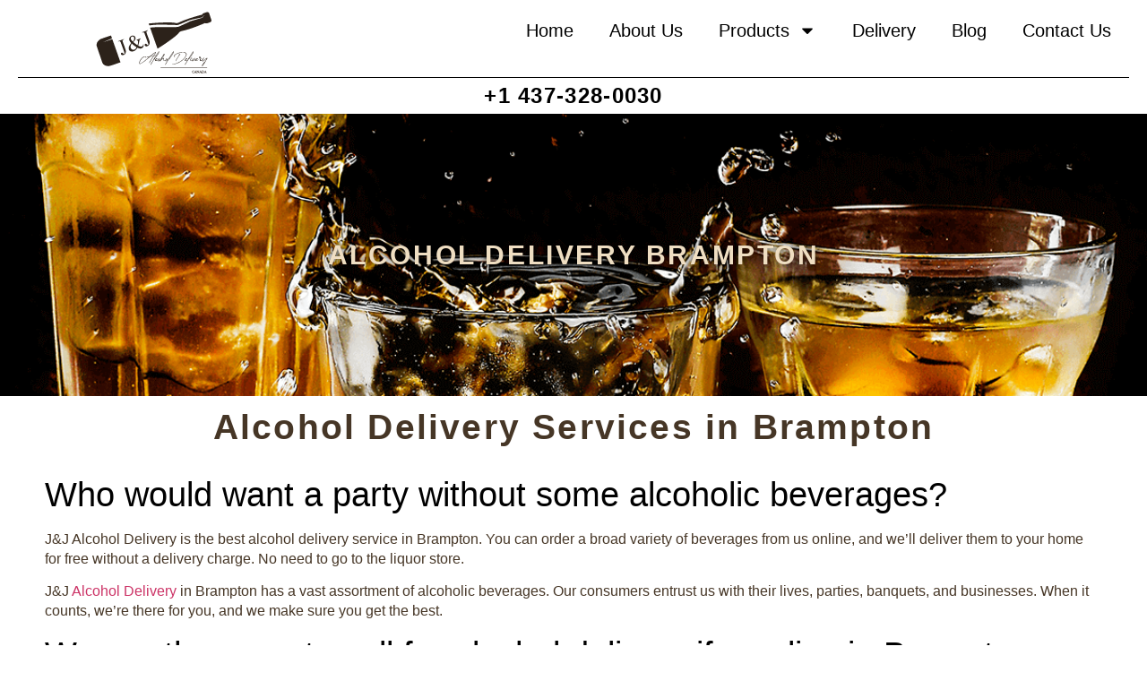

--- FILE ---
content_type: text/html; charset=UTF-8
request_url: https://jnjalcoholdelivery.ca/brampton/alcohol-delivery/
body_size: 17354
content:
<!doctype html>
<html lang="en-US">
<head>
	<meta charset="UTF-8">
	<meta name="viewport" content="width=device-width, initial-scale=1">
	<link rel="profile" href="https://gmpg.org/xfn/11">
	<title>Alcohol Delivery Brampton | JnJ Alcohol Delivery</title>
<meta name="description" content="Leading alcohol delivery in Brampton. Experience fast alcohol delivery service. Satisfaction guaranteed. Click to order your favorites today.">
<meta name="robots" content="index, follow, max-snippet:-1, max-image-preview:large, max-video-preview:-1">
<link rel="canonical" href="https://jnjalcoholdelivery.ca/brampton/alcohol-delivery/">
<meta property="og:url" content="https://jnjalcoholdelivery.ca/brampton/alcohol-delivery/">
<meta property="og:site_name" content="J&amp;J Alcohol Delivery">
<meta property="og:locale" content="en_US">
<meta property="og:type" content="article">
<meta property="og:title" content="Alcohol Delivery in Brampton | J&amp;J Alcohol Delivery">
<meta property="og:description" content="J&amp;J Alcohol Delivery is the best alcohol delivery service in Brampton. You can order a broad variety of beverages from us online, and we&#039;ll deliver.">
<meta property="og:image" content="https://jnjalcoholdelivery.ca/wp-content/uploads/2021/12/no-alcohol-wine.jpg">
<meta property="og:image:secure_url" content="https://jnjalcoholdelivery.ca/wp-content/uploads/2021/12/no-alcohol-wine.jpg">
<meta property="og:image:width" content="1300">
<meta property="og:image:height" content="860">
<meta property="og:image:alt" content="no-alcohol-wine">
<meta property="fb:pages" content="">
<meta property="fb:admins" content="">
<meta property="fb:app_id" content="">
<meta name="twitter:card" content="summary">
<meta name="twitter:title" content="Alcohol Delivery Brampton | JnJ Alcohol Delivery">
<meta name="twitter:description" content="Leading alcohol delivery in Brampton. Experience fast alcohol delivery service. Satisfaction guaranteed. Click to order your favorites today.">
<meta name="twitter:image" content="https://jnjalcoholdelivery.ca/wp-content/uploads/2021/12/al_top_banner-1-e1639737224665-1024x276.png">
<link rel="alternate" type="application/rss+xml" title="J&amp;J Alcohol Delivery &raquo; Feed" href="https://jnjalcoholdelivery.ca/feed/" />
<link rel="alternate" type="application/rss+xml" title="J&amp;J Alcohol Delivery &raquo; Comments Feed" href="https://jnjalcoholdelivery.ca/comments/feed/" />
<link rel="alternate" title="oEmbed (JSON)" type="application/json+oembed" href="https://jnjalcoholdelivery.ca/wp-json/oembed/1.0/embed?url=https%3A%2F%2Fjnjalcoholdelivery.ca%2Fbrampton%2Falcohol-delivery%2F" />
<link rel="alternate" title="oEmbed (XML)" type="text/xml+oembed" href="https://jnjalcoholdelivery.ca/wp-json/oembed/1.0/embed?url=https%3A%2F%2Fjnjalcoholdelivery.ca%2Fbrampton%2Falcohol-delivery%2F&#038;format=xml" />
<style id='wp-img-auto-sizes-contain-inline-css'>img:is([sizes=auto i],[sizes^="auto," i]){contain-intrinsic-size:3000px 1500px}</style>

<style id='wp-emoji-styles-inline-css'>img.wp-smiley,img.emoji{display:inline!important;border:none!important;box-shadow:none!important;height:1em!important;width:1em!important;margin:0 0.07em!important;vertical-align:-0.1em!important;background:none!important;padding:0!important}</style>
<link data-optimized="1" rel='stylesheet' id='contact-form-7-css' href='https://jnjalcoholdelivery.ca/wp-content/litespeed/css/cab9d2f0a95ff37430fa86802ea2523a.css?ver=06332' media='all' />
<link data-optimized="1" rel='stylesheet' id='woocommerce-layout-css' href='https://jnjalcoholdelivery.ca/wp-content/litespeed/css/e7a73ae627e07c5521bd3d812ad5abd3.css?ver=45d29' media='all' />
<link data-optimized="1" rel='stylesheet' id='woocommerce-smallscreen-css' href='https://jnjalcoholdelivery.ca/wp-content/litespeed/css/b3837687d3f08619f6017320b50b44fd.css?ver=38924' media='only screen and (max-width: 768px)' />
<link data-optimized="1" rel='stylesheet' id='woocommerce-general-css' href='https://jnjalcoholdelivery.ca/wp-content/litespeed/css/830b2e1e765477cb7569fce50b01e1db.css?ver=c1ead' media='all' />
<style id='woocommerce-inline-inline-css'>.woocommerce form .form-row .required{visibility:visible}</style>
<link data-optimized="1" rel='stylesheet' id='brands-styles-css' href='https://jnjalcoholdelivery.ca/wp-content/litespeed/css/ddb0fee84333b58c199197612e97a535.css?ver=f73a9' media='all' />
<link data-optimized="1" rel='stylesheet' id='hello-elementor-css' href='https://jnjalcoholdelivery.ca/wp-content/litespeed/css/ebf411112338c8cfc8bd8ed6e97ca447.css?ver=9db8c' media='all' />
<link data-optimized="1" rel='stylesheet' id='hello-elementor-theme-style-css' href='https://jnjalcoholdelivery.ca/wp-content/litespeed/css/87b0db1994f980456b2e820a7c1c87cd.css?ver=4a7a9' media='all' />
<link data-optimized="1" rel='stylesheet' id='hello-elementor-header-footer-css' href='https://jnjalcoholdelivery.ca/wp-content/litespeed/css/4b0f8ef677f1529f0691506cc7d2688d.css?ver=fb8f9' media='all' />
<link data-optimized="1" rel='stylesheet' id='chld_thm_cfg_child-css' href='https://jnjalcoholdelivery.ca/wp-content/litespeed/css/db1007d87a23cf68e805ce2045db0c69.css?ver=3090d' media='all' />
<link data-optimized="1" rel='stylesheet' id='elementor-frontend-css' href='https://jnjalcoholdelivery.ca/wp-content/litespeed/css/ae6a96247410c1ba33ba2e4269164729.css?ver=c8802' media='all' />
<link data-optimized="1" rel='stylesheet' id='elementor-post-8-css' href='https://jnjalcoholdelivery.ca/wp-content/litespeed/css/dda24ae745643bcfa6128d1bb2ef0fd5.css?ver=36b4e' media='all' />
<link data-optimized="1" rel='stylesheet' id='widget-image-css' href='https://jnjalcoholdelivery.ca/wp-content/litespeed/css/c9c06e264244bcc6d90f9a4f1e79c82b.css?ver=d084a' media='all' />
<link data-optimized="1" rel='stylesheet' id='widget-nav-menu-css' href='https://jnjalcoholdelivery.ca/wp-content/litespeed/css/ad8b711dabb233b27b9e17e83d3c49de.css?ver=bf093' media='all' />
<link data-optimized="1" rel='stylesheet' id='widget-heading-css' href='https://jnjalcoholdelivery.ca/wp-content/litespeed/css/9c7fe2e8c5b332d7f02cb0c1ad0820af.css?ver=069dc' media='all' />
<link data-optimized="1" rel='stylesheet' id='swiper-css' href='https://jnjalcoholdelivery.ca/wp-content/litespeed/css/08c3c764e6c4ea0ae2cf1c01a7ad7aff.css?ver=1b0c4' media='all' />
<link data-optimized="1" rel='stylesheet' id='e-swiper-css' href='https://jnjalcoholdelivery.ca/wp-content/litespeed/css/471227477183e8305d7e0699db16a82e.css?ver=3e164' media='all' />
<link data-optimized="1" rel='stylesheet' id='widget-image-carousel-css' href='https://jnjalcoholdelivery.ca/wp-content/litespeed/css/f7abedbc2ed81e73a2a2b783afcb99c2.css?ver=2aff3' media='all' />
<link data-optimized="1" rel='stylesheet' id='widget-social-icons-css' href='https://jnjalcoholdelivery.ca/wp-content/litespeed/css/b9dac17db41fccb42b59480c92c2de41.css?ver=486d3' media='all' />
<link data-optimized="1" rel='stylesheet' id='e-apple-webkit-css' href='https://jnjalcoholdelivery.ca/wp-content/litespeed/css/684861a4d9f8495dfdc9d07d4ffed1a6.css?ver=65498' media='all' />
<link data-optimized="1" rel='stylesheet' id='elementor-post-1600-css' href='https://jnjalcoholdelivery.ca/wp-content/litespeed/css/21e4e94106b55575acc9638b0e09b4fa.css?ver=06e4d' media='all' />
<link data-optimized="1" rel='stylesheet' id='elementor-post-20-css' href='https://jnjalcoholdelivery.ca/wp-content/litespeed/css/16f678af5767e4277a66b72d03459d37.css?ver=1b65d' media='all' />
<link data-optimized="1" rel='stylesheet' id='elementor-post-24-css' href='https://jnjalcoholdelivery.ca/wp-content/litespeed/css/303eaff28a2e25efaa443401cada53de.css?ver=41fbf' media='all' />
<script src="https://jnjalcoholdelivery.ca/wp-includes/js/jquery/jquery.min.js?ver=3.7.1" id="jquery-core-js"></script>
<script data-optimized="1" src="https://jnjalcoholdelivery.ca/wp-content/litespeed/js/de85a6bc3b270d116f4fb920b49766bd.js?ver=5d5b5" id="jquery-migrate-js"></script>
<script data-optimized="1" src="https://jnjalcoholdelivery.ca/wp-content/litespeed/js/3a1dc84929ca6eb96f24ade24a6d56fe.js?ver=16709" id="jquery-blockui-js" defer data-wp-strategy="defer"></script>
<script data-optimized="1" src="https://jnjalcoholdelivery.ca/wp-content/litespeed/js/8396dc960398acb11e79f9119d71ee03.js?ver=53f7d" id="js-cookie-js" defer data-wp-strategy="defer"></script>
<script data-optimized="1" id="woocommerce-js-extra">var woocommerce_params={"ajax_url":"/wp-admin/admin-ajax.php","wc_ajax_url":"/?wc-ajax=%%endpoint%%","i18n_password_show":"Show password","i18n_password_hide":"Hide password"}</script>
<script data-optimized="1" src="https://jnjalcoholdelivery.ca/wp-content/litespeed/js/012dc45591d0b77d93cd841d1d011f3f.js?ver=b7a55" id="woocommerce-js" defer data-wp-strategy="defer"></script>
<link rel="https://api.w.org/" href="https://jnjalcoholdelivery.ca/wp-json/" /><link rel="alternate" title="JSON" type="application/json" href="https://jnjalcoholdelivery.ca/wp-json/wp/v2/pages/1600" /><link rel="EditURI" type="application/rsd+xml" title="RSD" href="https://jnjalcoholdelivery.ca/xmlrpc.php?rsd" />
<meta name="generator" content="WordPress 6.9" />
<meta name="generator" content="WooCommerce 10.1.0" />
<link rel='shortlink' href='https://jnjalcoholdelivery.ca/?p=1600' />
<script data-optimized="1" src="https://jnjalcoholdelivery.ca/wp-content/litespeed/js/410db0b9e4dddfb914f3a9ed6bda45a1.js?ver=a45a1" data-key="HR6rnd/arjX9S6hX9xph/A" defer="true"></script>    <script type="application/ld+json">
    [
      {
        "@context": "https://schema.org",
        "@type": "LocalBusiness",
        "name": "J&J Alcohol Delivery",
        "description": "J&J Alcohol Delivery provides a vast selection of premium alcoholic beverages, delivering to the Greater Toronto Area with guaranteed authenticity and competitive pricing.",
        "url": "https://jnjalcoholdelivery.ca",
        "telephone": "+1-437-328-0030",
        "address": {
          "@type": "PostalAddress",
          "addressLocality": "Greater Toronto Area",
          "addressRegion": "ON",
          "addressCountry": "Canada"
        },
        "areaServed": {
          "@type": "Place",
          "name": "Greater Toronto Area"
        },
        "openingHours": "24/7",
        "makesOffer": {
          "@type": "Offer",
          "itemOffered": {
            "@type": "Service",
            "name": "Alcohol Delivery",
            "description": "Fast and reliable alcohol delivery service in the Greater Toronto Area."
          },
          "price": "Varies",
          "priceCurrency": "CAD",
          "availability": "https://schema.org/InStock",
          "url": "https://jnjalcoholdelivery.ca",
          "availableDeliveryMethod": "https://schema.org/OnSiteDelivery"
        },
        "sameAs": [
          "https://www.facebook.com/profile.php?id=100077199705173",
          "https://www.instagram.com/jj.alcoholdelivery/",
          "https://ca.pinterest.com/jjalcoholdelivery/",
          "https://x.com/AlcoholJnj"
        ],
        "paymentAccepted": "Credit Card, Debit Card, Cash",
        "aggregateRating": {
          "@type": "AggregateRating",
          "ratingValue": "4.8",
          "bestRating": "5",
          "ratingCount": "17"
        }
      },
      {
        "@context": "https://schema.org",
        "@type": "BreadcrumbList",
        "itemListElement": [
          {
            "@type": "ListItem",
            "position": 1,
            "name": "Home",
            "item": "https://jnjalcoholdelivery.ca/"
          },
          {
            "@type": "ListItem",
            "position": 2,
            "name": "About Us",
            "item": "https://jnjalcoholdelivery.ca/about-us"
          },
          {
            "@type": "ListItem",
            "position": 3,
            "name": "Products",
            "item": "https://jnjalcoholdelivery.ca/products/"
          },
          {
            "@type": "ListItem",
            "position": 4,
            "name": "Delivery",
            "item": "https://jnjalcoholdelivery.ca/delivery/"
          },
          {
            "@type": "ListItem",
            "position": 5,
            "name": "Blog",
            "item": "https://jnjalcoholdelivery.ca/blog/"
          },
          {
            "@type": "ListItem",
            "position": 6,
            "name": "Contact Us",
            "item": "https://jnjalcoholdelivery.ca/contact-us/"
          }
        ]
      }
    ]
    </script>
    	<noscript><style>.woocommerce-product-gallery{ opacity: 1 !important; }</style></noscript>
	<meta name="generator" content="Elementor 3.31.2; features: e_font_icon_svg, additional_custom_breakpoints, e_element_cache; settings: css_print_method-external, google_font-disabled, font_display-auto">
<!-- Global site tag (gtag.js) - Google Analytics -->
<script async src="https://www.googletagmanager.com/gtag/js?id=UA-215771688-1"></script>
<script>
  window.dataLayer = window.dataLayer || [];
  function gtag(){dataLayer.push(arguments);}
  gtag('js', new Date());

  gtag('config', 'UA-215771688-1');
</script>


			<style>.e-con.e-parent:nth-of-type(n+4):not(.e-lazyloaded):not(.e-no-lazyload),.e-con.e-parent:nth-of-type(n+4):not(.e-lazyloaded):not(.e-no-lazyload) *{background-image:none!important}@media screen and (max-height:1024px){.e-con.e-parent:nth-of-type(n+3):not(.e-lazyloaded):not(.e-no-lazyload),.e-con.e-parent:nth-of-type(n+3):not(.e-lazyloaded):not(.e-no-lazyload) *{background-image:none!important}}@media screen and (max-height:640px){.e-con.e-parent:nth-of-type(n+2):not(.e-lazyloaded):not(.e-no-lazyload),.e-con.e-parent:nth-of-type(n+2):not(.e-lazyloaded):not(.e-no-lazyload) *{background-image:none!important}}</style>
			<link rel="icon" href="https://jnjalcoholdelivery.ca/wp-content/uploads/2021/11/cropped-Artboard-1Logo-32x32.jpg" sizes="32x32" />
<link rel="icon" href="https://jnjalcoholdelivery.ca/wp-content/uploads/2021/11/cropped-Artboard-1Logo-192x192.jpg" sizes="192x192" />
<link rel="apple-touch-icon" href="https://jnjalcoholdelivery.ca/wp-content/uploads/2021/11/cropped-Artboard-1Logo-180x180.jpg" />
<meta name="msapplication-TileImage" content="https://jnjalcoholdelivery.ca/wp-content/uploads/2021/11/cropped-Artboard-1Logo-270x270.jpg" />
		<style id="wp-custom-css">.custom-section{padding-top:50px;padding-bottom:50px}</style>
		<link data-optimized="1" rel='stylesheet' id='wc-blocks-style-css' href='https://jnjalcoholdelivery.ca/wp-content/litespeed/css/5eb2cc81e8c3729550b41af50651ea54.css?ver=a58c2' media='all' />
<style id='global-styles-inline-css'>:root{--wp--preset--aspect-ratio--square:1;--wp--preset--aspect-ratio--4-3:4/3;--wp--preset--aspect-ratio--3-4:3/4;--wp--preset--aspect-ratio--3-2:3/2;--wp--preset--aspect-ratio--2-3:2/3;--wp--preset--aspect-ratio--16-9:16/9;--wp--preset--aspect-ratio--9-16:9/16;--wp--preset--color--black:#000000;--wp--preset--color--cyan-bluish-gray:#abb8c3;--wp--preset--color--white:#ffffff;--wp--preset--color--pale-pink:#f78da7;--wp--preset--color--vivid-red:#cf2e2e;--wp--preset--color--luminous-vivid-orange:#ff6900;--wp--preset--color--luminous-vivid-amber:#fcb900;--wp--preset--color--light-green-cyan:#7bdcb5;--wp--preset--color--vivid-green-cyan:#00d084;--wp--preset--color--pale-cyan-blue:#8ed1fc;--wp--preset--color--vivid-cyan-blue:#0693e3;--wp--preset--color--vivid-purple:#9b51e0;--wp--preset--gradient--vivid-cyan-blue-to-vivid-purple:linear-gradient(135deg,rgb(6,147,227) 0%,rgb(155,81,224) 100%);--wp--preset--gradient--light-green-cyan-to-vivid-green-cyan:linear-gradient(135deg,rgb(122,220,180) 0%,rgb(0,208,130) 100%);--wp--preset--gradient--luminous-vivid-amber-to-luminous-vivid-orange:linear-gradient(135deg,rgb(252,185,0) 0%,rgb(255,105,0) 100%);--wp--preset--gradient--luminous-vivid-orange-to-vivid-red:linear-gradient(135deg,rgb(255,105,0) 0%,rgb(207,46,46) 100%);--wp--preset--gradient--very-light-gray-to-cyan-bluish-gray:linear-gradient(135deg,rgb(238,238,238) 0%,rgb(169,184,195) 100%);--wp--preset--gradient--cool-to-warm-spectrum:linear-gradient(135deg,rgb(74,234,220) 0%,rgb(151,120,209) 20%,rgb(207,42,186) 40%,rgb(238,44,130) 60%,rgb(251,105,98) 80%,rgb(254,248,76) 100%);--wp--preset--gradient--blush-light-purple:linear-gradient(135deg,rgb(255,206,236) 0%,rgb(152,150,240) 100%);--wp--preset--gradient--blush-bordeaux:linear-gradient(135deg,rgb(254,205,165) 0%,rgb(254,45,45) 50%,rgb(107,0,62) 100%);--wp--preset--gradient--luminous-dusk:linear-gradient(135deg,rgb(255,203,112) 0%,rgb(199,81,192) 50%,rgb(65,88,208) 100%);--wp--preset--gradient--pale-ocean:linear-gradient(135deg,rgb(255,245,203) 0%,rgb(182,227,212) 50%,rgb(51,167,181) 100%);--wp--preset--gradient--electric-grass:linear-gradient(135deg,rgb(202,248,128) 0%,rgb(113,206,126) 100%);--wp--preset--gradient--midnight:linear-gradient(135deg,rgb(2,3,129) 0%,rgb(40,116,252) 100%);--wp--preset--font-size--small:13px;--wp--preset--font-size--medium:20px;--wp--preset--font-size--large:36px;--wp--preset--font-size--x-large:42px;--wp--preset--spacing--20:0.44rem;--wp--preset--spacing--30:0.67rem;--wp--preset--spacing--40:1rem;--wp--preset--spacing--50:1.5rem;--wp--preset--spacing--60:2.25rem;--wp--preset--spacing--70:3.38rem;--wp--preset--spacing--80:5.06rem;--wp--preset--shadow--natural:6px 6px 9px rgba(0, 0, 0, 0.2);--wp--preset--shadow--deep:12px 12px 50px rgba(0, 0, 0, 0.4);--wp--preset--shadow--sharp:6px 6px 0px rgba(0, 0, 0, 0.2);--wp--preset--shadow--outlined:6px 6px 0px -3px rgb(255, 255, 255), 6px 6px rgb(0, 0, 0);--wp--preset--shadow--crisp:6px 6px 0px rgb(0, 0, 0)}:root{--wp--style--global--content-size:800px;--wp--style--global--wide-size:1200px}:where(body){margin:0}.wp-site-blocks>.alignleft{float:left;margin-right:2em}.wp-site-blocks>.alignright{float:right;margin-left:2em}.wp-site-blocks>.aligncenter{justify-content:center;margin-left:auto;margin-right:auto}:where(.wp-site-blocks)>*{margin-block-start:24px;margin-block-end:0}:where(.wp-site-blocks)>:first-child{margin-block-start:0}:where(.wp-site-blocks)>:last-child{margin-block-end:0}:root{--wp--style--block-gap:24px}:root :where(.is-layout-flow)>:first-child{margin-block-start:0}:root :where(.is-layout-flow)>:last-child{margin-block-end:0}:root :where(.is-layout-flow)>*{margin-block-start:24px;margin-block-end:0}:root :where(.is-layout-constrained)>:first-child{margin-block-start:0}:root :where(.is-layout-constrained)>:last-child{margin-block-end:0}:root :where(.is-layout-constrained)>*{margin-block-start:24px;margin-block-end:0}:root :where(.is-layout-flex){gap:24px}:root :where(.is-layout-grid){gap:24px}.is-layout-flow>.alignleft{float:left;margin-inline-start:0;margin-inline-end:2em}.is-layout-flow>.alignright{float:right;margin-inline-start:2em;margin-inline-end:0}.is-layout-flow>.aligncenter{margin-left:auto!important;margin-right:auto!important}.is-layout-constrained>.alignleft{float:left;margin-inline-start:0;margin-inline-end:2em}.is-layout-constrained>.alignright{float:right;margin-inline-start:2em;margin-inline-end:0}.is-layout-constrained>.aligncenter{margin-left:auto!important;margin-right:auto!important}.is-layout-constrained>:where(:not(.alignleft):not(.alignright):not(.alignfull)){max-width:var(--wp--style--global--content-size);margin-left:auto!important;margin-right:auto!important}.is-layout-constrained>.alignwide{max-width:var(--wp--style--global--wide-size)}body .is-layout-flex{display:flex}.is-layout-flex{flex-wrap:wrap;align-items:center}.is-layout-flex>:is(*,div){margin:0}body .is-layout-grid{display:grid}.is-layout-grid>:is(*,div){margin:0}body{padding-top:0;padding-right:0;padding-bottom:0;padding-left:0}a:where(:not(.wp-element-button)){text-decoration:underline}:root :where(.wp-element-button,.wp-block-button__link){background-color:#32373c;border-width:0;color:#fff;font-family:inherit;font-size:inherit;font-style:inherit;font-weight:inherit;letter-spacing:inherit;line-height:inherit;padding-top:calc(0.667em + 2px);padding-right:calc(1.333em + 2px);padding-bottom:calc(0.667em + 2px);padding-left:calc(1.333em + 2px);text-decoration:none;text-transform:inherit}.has-black-color{color:var(--wp--preset--color--black)!important}.has-cyan-bluish-gray-color{color:var(--wp--preset--color--cyan-bluish-gray)!important}.has-white-color{color:var(--wp--preset--color--white)!important}.has-pale-pink-color{color:var(--wp--preset--color--pale-pink)!important}.has-vivid-red-color{color:var(--wp--preset--color--vivid-red)!important}.has-luminous-vivid-orange-color{color:var(--wp--preset--color--luminous-vivid-orange)!important}.has-luminous-vivid-amber-color{color:var(--wp--preset--color--luminous-vivid-amber)!important}.has-light-green-cyan-color{color:var(--wp--preset--color--light-green-cyan)!important}.has-vivid-green-cyan-color{color:var(--wp--preset--color--vivid-green-cyan)!important}.has-pale-cyan-blue-color{color:var(--wp--preset--color--pale-cyan-blue)!important}.has-vivid-cyan-blue-color{color:var(--wp--preset--color--vivid-cyan-blue)!important}.has-vivid-purple-color{color:var(--wp--preset--color--vivid-purple)!important}.has-black-background-color{background-color:var(--wp--preset--color--black)!important}.has-cyan-bluish-gray-background-color{background-color:var(--wp--preset--color--cyan-bluish-gray)!important}.has-white-background-color{background-color:var(--wp--preset--color--white)!important}.has-pale-pink-background-color{background-color:var(--wp--preset--color--pale-pink)!important}.has-vivid-red-background-color{background-color:var(--wp--preset--color--vivid-red)!important}.has-luminous-vivid-orange-background-color{background-color:var(--wp--preset--color--luminous-vivid-orange)!important}.has-luminous-vivid-amber-background-color{background-color:var(--wp--preset--color--luminous-vivid-amber)!important}.has-light-green-cyan-background-color{background-color:var(--wp--preset--color--light-green-cyan)!important}.has-vivid-green-cyan-background-color{background-color:var(--wp--preset--color--vivid-green-cyan)!important}.has-pale-cyan-blue-background-color{background-color:var(--wp--preset--color--pale-cyan-blue)!important}.has-vivid-cyan-blue-background-color{background-color:var(--wp--preset--color--vivid-cyan-blue)!important}.has-vivid-purple-background-color{background-color:var(--wp--preset--color--vivid-purple)!important}.has-black-border-color{border-color:var(--wp--preset--color--black)!important}.has-cyan-bluish-gray-border-color{border-color:var(--wp--preset--color--cyan-bluish-gray)!important}.has-white-border-color{border-color:var(--wp--preset--color--white)!important}.has-pale-pink-border-color{border-color:var(--wp--preset--color--pale-pink)!important}.has-vivid-red-border-color{border-color:var(--wp--preset--color--vivid-red)!important}.has-luminous-vivid-orange-border-color{border-color:var(--wp--preset--color--luminous-vivid-orange)!important}.has-luminous-vivid-amber-border-color{border-color:var(--wp--preset--color--luminous-vivid-amber)!important}.has-light-green-cyan-border-color{border-color:var(--wp--preset--color--light-green-cyan)!important}.has-vivid-green-cyan-border-color{border-color:var(--wp--preset--color--vivid-green-cyan)!important}.has-pale-cyan-blue-border-color{border-color:var(--wp--preset--color--pale-cyan-blue)!important}.has-vivid-cyan-blue-border-color{border-color:var(--wp--preset--color--vivid-cyan-blue)!important}.has-vivid-purple-border-color{border-color:var(--wp--preset--color--vivid-purple)!important}.has-vivid-cyan-blue-to-vivid-purple-gradient-background{background:var(--wp--preset--gradient--vivid-cyan-blue-to-vivid-purple)!important}.has-light-green-cyan-to-vivid-green-cyan-gradient-background{background:var(--wp--preset--gradient--light-green-cyan-to-vivid-green-cyan)!important}.has-luminous-vivid-amber-to-luminous-vivid-orange-gradient-background{background:var(--wp--preset--gradient--luminous-vivid-amber-to-luminous-vivid-orange)!important}.has-luminous-vivid-orange-to-vivid-red-gradient-background{background:var(--wp--preset--gradient--luminous-vivid-orange-to-vivid-red)!important}.has-very-light-gray-to-cyan-bluish-gray-gradient-background{background:var(--wp--preset--gradient--very-light-gray-to-cyan-bluish-gray)!important}.has-cool-to-warm-spectrum-gradient-background{background:var(--wp--preset--gradient--cool-to-warm-spectrum)!important}.has-blush-light-purple-gradient-background{background:var(--wp--preset--gradient--blush-light-purple)!important}.has-blush-bordeaux-gradient-background{background:var(--wp--preset--gradient--blush-bordeaux)!important}.has-luminous-dusk-gradient-background{background:var(--wp--preset--gradient--luminous-dusk)!important}.has-pale-ocean-gradient-background{background:var(--wp--preset--gradient--pale-ocean)!important}.has-electric-grass-gradient-background{background:var(--wp--preset--gradient--electric-grass)!important}.has-midnight-gradient-background{background:var(--wp--preset--gradient--midnight)!important}.has-small-font-size{font-size:var(--wp--preset--font-size--small)!important}.has-medium-font-size{font-size:var(--wp--preset--font-size--medium)!important}.has-large-font-size{font-size:var(--wp--preset--font-size--large)!important}.has-x-large-font-size{font-size:var(--wp--preset--font-size--x-large)!important}</style>
</head>
<body class="wp-singular page-template-default page page-id-1600 page-child parent-pageid-1598 wp-custom-logo wp-embed-responsive wp-theme-hello-elementor wp-child-theme-hello-elementor-child theme-hello-elementor woocommerce-no-js hello-elementor-default elementor-default elementor-kit-8 elementor-page elementor-page-1600">


<a class="skip-link screen-reader-text" href="#content">Skip to content</a>

		<header data-elementor-type="header" data-elementor-id="20" class="elementor elementor-20 elementor-location-header" data-elementor-post-type="elementor_library">
			<div class="elementor-element elementor-element-910a896 e-con-full e-flex e-con e-parent" data-id="910a896" data-element_type="container" data-settings="{&quot;background_background&quot;:&quot;classic&quot;}">
				<div class="elementor-element elementor-element-8f501df elementor-widget-mobile__width-inherit elementor-widget elementor-widget-theme-site-logo elementor-widget-image" data-id="8f501df" data-element_type="widget" data-widget_type="theme-site-logo.default">
											<a href="https://jnjalcoholdelivery.ca">
			<img width="1" height="1" src="https://jnjalcoholdelivery.ca/wp-content/uploads/2021/11/jnjalcoholdelivery-header-logo.svg" class="attachment-medium size-medium wp-image-3995" alt="" />				</a>
											</div>
				<div class="elementor-element elementor-element-52f6c45 elementor-nav-menu__align-end elementor-nav-menu__text-align-center elementor-nav-menu--dropdown-mobile elementor-nav-menu--stretch elementor-widget__width-inherit elementor-nav-menu--toggle elementor-nav-menu--burger elementor-widget elementor-widget-nav-menu" data-id="52f6c45" data-element_type="widget" data-settings="{&quot;full_width&quot;:&quot;stretch&quot;,&quot;layout&quot;:&quot;horizontal&quot;,&quot;submenu_icon&quot;:{&quot;value&quot;:&quot;&lt;svg class=\&quot;e-font-icon-svg e-fas-caret-down\&quot; viewBox=\&quot;0 0 320 512\&quot; xmlns=\&quot;http:\/\/www.w3.org\/2000\/svg\&quot;&gt;&lt;path d=\&quot;M31.3 192h257.3c17.8 0 26.7 21.5 14.1 34.1L174.1 354.8c-7.8 7.8-20.5 7.8-28.3 0L17.2 226.1C4.6 213.5 13.5 192 31.3 192z\&quot;&gt;&lt;\/path&gt;&lt;\/svg&gt;&quot;,&quot;library&quot;:&quot;fa-solid&quot;},&quot;toggle&quot;:&quot;burger&quot;}" data-widget_type="nav-menu.default">
								<nav aria-label="Menu" class="elementor-nav-menu--main elementor-nav-menu__container elementor-nav-menu--layout-horizontal e--pointer-text e--animation-grow">
				<ul id="menu-1-52f6c45" class="elementor-nav-menu"><li class="menu-item menu-item-type-post_type menu-item-object-page menu-item-home menu-item-235"><a href="https://jnjalcoholdelivery.ca/" class="elementor-item">Home</a></li>
<li class="menu-item menu-item-type-post_type menu-item-object-page menu-item-65"><a href="https://jnjalcoholdelivery.ca/about-us/" class="elementor-item">About Us</a></li>
<li class="menu-item menu-item-type-post_type menu-item-object-page menu-item-has-children menu-item-64"><a href="https://jnjalcoholdelivery.ca/products/" class="elementor-item">Products</a>
<ul class="sub-menu elementor-nav-menu--dropdown">
	<li class="menu-item menu-item-type-custom menu-item-object-custom menu-item-769"><a href="https://jnjalcoholdelivery.ca/product-category/cognac/" class="elementor-sub-item">Cognac</a></li>
	<li class="menu-item menu-item-type-custom menu-item-object-custom menu-item-770"><a href="https://jnjalcoholdelivery.ca/product-category/whiskey/" class="elementor-sub-item">Whiskey</a></li>
	<li class="menu-item menu-item-type-custom menu-item-object-custom menu-item-771"><a href="https://jnjalcoholdelivery.ca/product-category/rum/" class="elementor-sub-item">Rum</a></li>
	<li class="menu-item menu-item-type-custom menu-item-object-custom menu-item-772"><a href="https://jnjalcoholdelivery.ca/product-category/vodka/" class="elementor-sub-item">Vodka</a></li>
	<li class="menu-item menu-item-type-custom menu-item-object-custom menu-item-773"><a href="https://jnjalcoholdelivery.ca/product-category/tequila/" class="elementor-sub-item">Tequila</a></li>
	<li class="menu-item menu-item-type-custom menu-item-object-custom menu-item-774"><a href="https://jnjalcoholdelivery.ca/product-category/champagne/" class="elementor-sub-item">Champagne</a></li>
	<li class="menu-item menu-item-type-custom menu-item-object-custom menu-item-775"><a href="https://jnjalcoholdelivery.ca/product-category/wine/" class="elementor-sub-item">Wine</a></li>
	<li class="menu-item menu-item-type-custom menu-item-object-custom menu-item-776"><a href="https://jnjalcoholdelivery.ca/product-category/beer/" class="elementor-sub-item">Beer</a></li>
</ul>
</li>
<li class="menu-item menu-item-type-post_type menu-item-object-page menu-item-63"><a href="https://jnjalcoholdelivery.ca/delivery/" class="elementor-item">Delivery</a></li>
<li class="menu-item menu-item-type-post_type menu-item-object-page menu-item-62"><a href="https://jnjalcoholdelivery.ca/blog/" class="elementor-item">Blog</a></li>
<li class="menu-item menu-item-type-post_type menu-item-object-page menu-item-4261"><a href="https://jnjalcoholdelivery.ca/contact-us/" class="elementor-item">Contact Us</a></li>
</ul>			</nav>
					<div class="elementor-menu-toggle" role="button" tabindex="0" aria-label="Menu Toggle" aria-expanded="false">
			<svg aria-hidden="true" role="presentation" class="elementor-menu-toggle__icon--open e-font-icon-svg e-eicon-menu-bar" viewBox="0 0 1000 1000" xmlns="http://www.w3.org/2000/svg"><path d="M104 333H896C929 333 958 304 958 271S929 208 896 208H104C71 208 42 237 42 271S71 333 104 333ZM104 583H896C929 583 958 554 958 521S929 458 896 458H104C71 458 42 487 42 521S71 583 104 583ZM104 833H896C929 833 958 804 958 771S929 708 896 708H104C71 708 42 737 42 771S71 833 104 833Z"></path></svg><svg aria-hidden="true" role="presentation" class="elementor-menu-toggle__icon--close e-font-icon-svg e-eicon-close" viewBox="0 0 1000 1000" xmlns="http://www.w3.org/2000/svg"><path d="M742 167L500 408 258 167C246 154 233 150 217 150 196 150 179 158 167 167 154 179 150 196 150 212 150 229 154 242 171 254L408 500 167 742C138 771 138 800 167 829 196 858 225 858 254 829L496 587 738 829C750 842 767 846 783 846 800 846 817 842 829 829 842 817 846 804 846 783 846 767 842 750 829 737L588 500 833 258C863 229 863 200 833 171 804 137 775 137 742 167Z"></path></svg>		</div>
					<nav class="elementor-nav-menu--dropdown elementor-nav-menu__container" aria-hidden="true">
				<ul id="menu-2-52f6c45" class="elementor-nav-menu"><li class="menu-item menu-item-type-post_type menu-item-object-page menu-item-home menu-item-235"><a href="https://jnjalcoholdelivery.ca/" class="elementor-item" tabindex="-1">Home</a></li>
<li class="menu-item menu-item-type-post_type menu-item-object-page menu-item-65"><a href="https://jnjalcoholdelivery.ca/about-us/" class="elementor-item" tabindex="-1">About Us</a></li>
<li class="menu-item menu-item-type-post_type menu-item-object-page menu-item-has-children menu-item-64"><a href="https://jnjalcoholdelivery.ca/products/" class="elementor-item" tabindex="-1">Products</a>
<ul class="sub-menu elementor-nav-menu--dropdown">
	<li class="menu-item menu-item-type-custom menu-item-object-custom menu-item-769"><a href="https://jnjalcoholdelivery.ca/product-category/cognac/" class="elementor-sub-item" tabindex="-1">Cognac</a></li>
	<li class="menu-item menu-item-type-custom menu-item-object-custom menu-item-770"><a href="https://jnjalcoholdelivery.ca/product-category/whiskey/" class="elementor-sub-item" tabindex="-1">Whiskey</a></li>
	<li class="menu-item menu-item-type-custom menu-item-object-custom menu-item-771"><a href="https://jnjalcoholdelivery.ca/product-category/rum/" class="elementor-sub-item" tabindex="-1">Rum</a></li>
	<li class="menu-item menu-item-type-custom menu-item-object-custom menu-item-772"><a href="https://jnjalcoholdelivery.ca/product-category/vodka/" class="elementor-sub-item" tabindex="-1">Vodka</a></li>
	<li class="menu-item menu-item-type-custom menu-item-object-custom menu-item-773"><a href="https://jnjalcoholdelivery.ca/product-category/tequila/" class="elementor-sub-item" tabindex="-1">Tequila</a></li>
	<li class="menu-item menu-item-type-custom menu-item-object-custom menu-item-774"><a href="https://jnjalcoholdelivery.ca/product-category/champagne/" class="elementor-sub-item" tabindex="-1">Champagne</a></li>
	<li class="menu-item menu-item-type-custom menu-item-object-custom menu-item-775"><a href="https://jnjalcoholdelivery.ca/product-category/wine/" class="elementor-sub-item" tabindex="-1">Wine</a></li>
	<li class="menu-item menu-item-type-custom menu-item-object-custom menu-item-776"><a href="https://jnjalcoholdelivery.ca/product-category/beer/" class="elementor-sub-item" tabindex="-1">Beer</a></li>
</ul>
</li>
<li class="menu-item menu-item-type-post_type menu-item-object-page menu-item-63"><a href="https://jnjalcoholdelivery.ca/delivery/" class="elementor-item" tabindex="-1">Delivery</a></li>
<li class="menu-item menu-item-type-post_type menu-item-object-page menu-item-62"><a href="https://jnjalcoholdelivery.ca/blog/" class="elementor-item" tabindex="-1">Blog</a></li>
<li class="menu-item menu-item-type-post_type menu-item-object-page menu-item-4261"><a href="https://jnjalcoholdelivery.ca/contact-us/" class="elementor-item" tabindex="-1">Contact Us</a></li>
</ul>			</nav>
						</div>
				</div>
		<div class="elementor-element elementor-element-7959daa e-con-full e-flex e-con e-parent" data-id="7959daa" data-element_type="container" data-settings="{&quot;background_background&quot;:&quot;classic&quot;}">
				<div class="elementor-element elementor-element-31cf9bd elementor-widget elementor-widget-heading" data-id="31cf9bd" data-element_type="widget" data-widget_type="heading.default">
					<div class="elementor-heading-title elementor-size-default"><a href="tel:+14373280030">+1 437-328-0030</a></div>				</div>
				</div>
				</header>
		
<main id="content" class="site-main post-1600 page type-page status-publish has-post-thumbnail hentry">

	
	<div class="page-content">
				<div data-elementor-type="wp-page" data-elementor-id="1600" class="elementor elementor-1600" data-elementor-post-type="page">
						<section class="elementor-section elementor-top-section elementor-element elementor-element-e26711b elementor-section-boxed elementor-section-height-default elementor-section-height-default" data-id="e26711b" data-element_type="section" data-settings="{&quot;background_background&quot;:&quot;classic&quot;}">
							<div class="elementor-background-overlay"></div>
							<div class="elementor-container elementor-column-gap-default">
					<div class="elementor-column elementor-col-100 elementor-top-column elementor-element elementor-element-2fccf47" data-id="2fccf47" data-element_type="column">
			<div class="elementor-widget-wrap elementor-element-populated">
						<div class="elementor-element elementor-element-b91214e elementor-widget elementor-widget-heading" data-id="b91214e" data-element_type="widget" data-widget_type="heading.default">
					<h1 class="elementor-heading-title elementor-size-xxl">Alcohol Delivery Brampton</h1>				</div>
					</div>
		</div>
					</div>
		</section>
				<section class="elementor-section elementor-top-section elementor-element elementor-element-9b28c29 elementor-section-boxed elementor-section-height-default elementor-section-height-default" data-id="9b28c29" data-element_type="section" data-settings="{&quot;background_background&quot;:&quot;classic&quot;}">
						<div class="elementor-container elementor-column-gap-default">
					<div class="elementor-column elementor-col-100 elementor-top-column elementor-element elementor-element-0966fdf" data-id="0966fdf" data-element_type="column">
			<div class="elementor-widget-wrap elementor-element-populated">
						<div class="elementor-element elementor-element-c51800a elementor-widget elementor-widget-heading" data-id="c51800a" data-element_type="widget" data-widget_type="heading.default">
					<h2 class="elementor-heading-title elementor-size-default">Alcohol Delivery Services in Brampton</h2>				</div>
					</div>
		</div>
					</div>
		</section>
				<section class="elementor-section elementor-top-section elementor-element elementor-element-3d1c97e elementor-section-boxed elementor-section-height-default elementor-section-height-default" data-id="3d1c97e" data-element_type="section" data-settings="{&quot;background_background&quot;:&quot;classic&quot;}">
						<div class="elementor-container elementor-column-gap-default">
					<div class="elementor-column elementor-col-100 elementor-top-column elementor-element elementor-element-6d984eb" data-id="6d984eb" data-element_type="column">
			<div class="elementor-widget-wrap elementor-element-populated">
						<div class="elementor-element elementor-element-358c88c elementor-widget elementor-widget-text-editor" data-id="358c88c" data-element_type="widget" data-widget_type="text-editor.default">
									<h2><span style="font-weight: 400;">Who would want a party without some alcoholic beverages? </span></h2><p><span style="font-weight: 400;">J&amp;J Alcohol Delivery is the best alcohol delivery service in Brampton. You can order a broad variety of beverages from us online, and we&#8217;ll deliver them to your home for free without a delivery charge. No need to go to the liquor store.</span></p><p><span style="font-weight: 400;">J&amp;J <a href="https://jnjalcoholdelivery.ca/">Alcohol Delivery</a> in Brampton has a vast assortment of alcoholic beverages. Our consumers entrust us with their lives, parties, banquets, and businesses. When it counts, we&#8217;re there for you, and we make sure you get the best.</span></p><h2><span style="font-weight: 400;">We are the ones to call for alcohol delivery if you live in Brampton.</span></h2><p><span style="font-weight: 400;">We work with well-known brand owners and manufacturers from around the world to bring you a large selection at unbelievable wholesale prices, all while ensuring the beverages&#8217; authenticity and delivering to your home anywhere in J&amp;J in a matter of clicks.</span></p><p><span style="font-weight: 400;">At J&amp;J Alcohol Delivery, our highly qualified personnel provide support and assistance at every step of the procedure, setting a gold standard in terms of delivery. We also have a large selection of beverages available across the country. We&#8217;ve become Ontario&#8217;s fastest-growing beverage provider thanks to our simple, rapid, and dependable service.</span></p><p><span style="font-weight: 400;"><a href="https://jnjalcoholdelivery.ca/product-category/beer/">Beer</a>, <a href="https://jnjalcoholdelivery.ca/product-category/wine/">wine</a>, <a href="https://jnjalcoholdelivery.ca/product-category/champagne/">champagne</a>, and liquor are among the alcoholic beverages available. In-home delivery is our specialty. We&#8217;re more than just a beer store; we&#8217;re Brampton&#8217;s most reliable alcohol delivery service.</span></p><p><span style="font-weight: 400;">Among the cities where we transport alcohol are Mississauga, Brampton, Etobicoke, North York, Scarborough, Vaughan, Markham, Richmond Hill, Oakville, Burlington, and Newmarket.</span></p><h2>Best Alcohol Delivery in Brampton</h2><p><span style="font-weight: 400;">Welcome to the world of alcohol delivery on demand. J&amp;J delivers the best alternatives right to your door, so you don&#8217;t have to get out of bed.</span></p><p><span style="font-weight: 400;">We are available 24 hours a day, seven days a week.</span></p><p><span style="font-weight: 400;">Yes, you&#8217;re right. You can reach out to us at any time, and we&#8217;ll make sure your order arrives on time. Make the necessary preparations in advance of the call. Your order will be delivered tonight.</span></p><p><span style="font-weight: 400;">When we arrive, we will ask for identification, so please bring it with you.</span></p><p><span style="font-weight: 400;">Consume alcohol in moderation.</span></p><h2> </h2>								</div>
					</div>
		</div>
					</div>
		</section>
				</div>
		
		
			</div>

	
</main>

			<footer data-elementor-type="footer" data-elementor-id="24" class="elementor elementor-24 elementor-location-footer" data-elementor-post-type="elementor_library">
			<div class="elementor-element elementor-element-f0d26ba e-flex e-con-boxed e-con e-parent" data-id="f0d26ba" data-element_type="container">
					<div class="e-con-inner">
				<div class="elementor-element elementor-element-c391b5b elementor-widget elementor-widget-image-carousel" data-id="c391b5b" data-element_type="widget" data-settings="{&quot;slides_to_show&quot;:&quot;5&quot;,&quot;slides_to_show_tablet&quot;:&quot;3&quot;,&quot;slides_to_show_mobile&quot;:&quot;2&quot;,&quot;slides_to_scroll&quot;:&quot;1&quot;,&quot;slides_to_scroll_tablet&quot;:&quot;2&quot;,&quot;slides_to_scroll_mobile&quot;:&quot;2&quot;,&quot;navigation&quot;:&quot;none&quot;,&quot;pause_on_hover&quot;:&quot;no&quot;,&quot;pause_on_interaction&quot;:&quot;no&quot;,&quot;autoplay_speed&quot;:&quot;3000&quot;,&quot;autoplay&quot;:&quot;yes&quot;,&quot;infinite&quot;:&quot;yes&quot;,&quot;speed&quot;:500}" data-widget_type="image-carousel.default">
							<div class="elementor-image-carousel-wrapper swiper" role="region" aria-roledescription="carousel" aria-label="Image Carousel" dir="ltr">
			<div class="elementor-image-carousel swiper-wrapper" aria-live="off">
								<div class="swiper-slide" role="group" aria-roledescription="slide" aria-label="1 of 6"><figure class="swiper-slide-inner"><img class="swiper-slide-image" src="https://jnjalcoholdelivery.ca/wp-content/uploads/elementor/thumbs/109_heineken-1-qkvhvq5r1fsibq3i1b0uznnhvpel6rcxedjxpoe5mo.png" alt="heineken" /></figure></div><div class="swiper-slide" role="group" aria-roledescription="slide" aria-label="2 of 6"><figure class="swiper-slide-inner"><img class="swiper-slide-image" src="https://jnjalcoholdelivery.ca/wp-content/uploads/elementor/thumbs/2e9c76ab8316de36079d312926a8e49b-1-qkvhv6f51x1hjww68khp1amtem3vp46kbnuqmv7f9c.png" alt="silver patron" /></figure></div><div class="swiper-slide" role="group" aria-roledescription="slide" aria-label="3 of 6"><figure class="swiper-slide-inner"><img class="swiper-slide-image" src="https://jnjalcoholdelivery.ca/wp-content/uploads/elementor/thumbs/Jackson-Triggs-2-qkvi11wtrn3046cyxlwr4b9j2b5gt0i64qmzm4hudc.png" alt="Jackson-Triggs" /></figure></div><div class="swiper-slide" role="group" aria-roledescription="slide" aria-label="4 of 6"><figure class="swiper-slide-inner"><img class="swiper-slide-image" src="https://jnjalcoholdelivery.ca/wp-content/uploads/elementor/thumbs/LUC-BELAIRE-WSK-SITE-600x600-2-qkvi1itx6nq5x5oe6t81d6ztr8u2nkdc72dq93sr9c.png" alt="LUC-BELAIRE-WSK-SITE" /></figure></div><div class="swiper-slide" role="group" aria-roledescription="slide" aria-label="5 of 6"><figure class="swiper-slide-inner"><img class="swiper-slide-image" src="https://jnjalcoholdelivery.ca/wp-content/uploads/elementor/thumbs/Jack-Daniels-Logo-qkvi0tga24rf7op9b093zvedpub5vqkl3krmamudxc.png" alt="Jack-Daniels" /></figure></div><div class="swiper-slide" role="group" aria-roledescription="slide" aria-label="6 of 6"><figure class="swiper-slide-inner"><img class="swiper-slide-image" src="https://jnjalcoholdelivery.ca/wp-content/uploads/elementor/thumbs/20150908210120Logo_Absolut-qkvhwgh8cssjct19rmeexh0eihsv6a9etztj5fb4sg.png" alt="Absolut vodka" /></figure></div>			</div>
							
									</div>
						</div>
					</div>
				</div>
		<div class="elementor-element elementor-element-684f645 e-flex e-con-boxed e-con e-parent" data-id="684f645" data-element_type="container" data-settings="{&quot;background_background&quot;:&quot;classic&quot;}">
					<div class="e-con-inner">
				<div class="elementor-element elementor-element-cea701b elementor-widget elementor-widget-heading" data-id="cea701b" data-element_type="widget" data-widget_type="heading.default">
					<h2 class="elementor-heading-title elementor-size-default">PROUDLY SERVING ALL Greater Toronto Area</h2>				</div>
				<div class="elementor-element elementor-element-7f156ed elementor-widget elementor-widget-text-editor" data-id="7f156ed" data-element_type="widget" data-widget_type="text-editor.default">
									<p>Welcome to on-demand alcohol delivery. J&amp;J delivers the best options right to your door, so you never have to leave your couch.We are available at all times.</p><p>That&#8217;s correct. You can contact us at any time and we will make certain that your order is delivered on time. Prepare to make the call. Get your order delivered tonight.</p><p>We will ask for identification when we arrive, so please bring it with you.</p><p>Drink responsibly.</p>								</div>
				<div class="elementor-element elementor-element-776c838 elementor-widget elementor-widget-image" data-id="776c838" data-element_type="widget" data-widget_type="image.default">
															<img src="https://jnjalcoholdelivery.ca/wp-content/uploads/2021/11/jnjalcoholdelivery-header-logo.svg" title="jnjalcoholdelivery-header-logo" alt="jnjalcoholdelivery-header-logo" loading="lazy" />															</div>
				<div class="elementor-element elementor-element-6338f8d elementor-shape-circle e-grid-align-left e-grid-align-mobile-center elementor-grid-0 elementor-widget elementor-widget-social-icons" data-id="6338f8d" data-element_type="widget" data-widget_type="social-icons.default">
							<div class="elementor-social-icons-wrapper elementor-grid" role="list">
							<span class="elementor-grid-item" role="listitem">
					<a class="elementor-icon elementor-social-icon elementor-social-icon-facebook elementor-repeater-item-8fd01a0" href="https://www.facebook.com/JJ-Alcohol-Delivery-106437815264806" target="_blank">
						<span class="elementor-screen-only">Facebook</span>
						<svg class="e-font-icon-svg e-fab-facebook" viewBox="0 0 512 512" xmlns="http://www.w3.org/2000/svg"><path d="M504 256C504 119 393 8 256 8S8 119 8 256c0 123.78 90.69 226.38 209.25 245V327.69h-63V256h63v-54.64c0-62.15 37-96.48 93.67-96.48 27.14 0 55.52 4.84 55.52 4.84v61h-31.28c-30.8 0-40.41 19.12-40.41 38.73V256h68.78l-11 71.69h-57.78V501C413.31 482.38 504 379.78 504 256z"></path></svg>					</a>
				</span>
							<span class="elementor-grid-item" role="listitem">
					<a class="elementor-icon elementor-social-icon elementor-social-icon-pinterest elementor-repeater-item-f031a02" href="https://www.pinterest.ca/jjalcoholdelivery/_created/" target="_blank">
						<span class="elementor-screen-only">Pinterest</span>
						<svg class="e-font-icon-svg e-fab-pinterest" viewBox="0 0 496 512" xmlns="http://www.w3.org/2000/svg"><path d="M496 256c0 137-111 248-248 248-25.6 0-50.2-3.9-73.4-11.1 10.1-16.5 25.2-43.5 30.8-65 3-11.6 15.4-59 15.4-59 8.1 15.4 31.7 28.5 56.8 28.5 74.8 0 128.7-68.8 128.7-154.3 0-81.9-66.9-143.2-152.9-143.2-107 0-163.9 71.8-163.9 150.1 0 36.4 19.4 81.7 50.3 96.1 4.7 2.2 7.2 1.2 8.3-3.3.8-3.4 5-20.3 6.9-28.1.6-2.5.3-4.7-1.7-7.1-10.1-12.5-18.3-35.3-18.3-56.6 0-54.7 41.4-107.6 112-107.6 60.9 0 103.6 41.5 103.6 100.9 0 67.1-33.9 113.6-78 113.6-24.3 0-42.6-20.1-36.7-44.8 7-29.5 20.5-61.3 20.5-82.6 0-19-10.2-34.9-31.4-34.9-24.9 0-44.9 25.7-44.9 60.2 0 22 7.4 36.8 7.4 36.8s-24.5 103.8-29 123.2c-5 21.4-3 51.6-.9 71.2C65.4 450.9 0 361.1 0 256 0 119 111 8 248 8s248 111 248 248z"></path></svg>					</a>
				</span>
							<span class="elementor-grid-item" role="listitem">
					<a class="elementor-icon elementor-social-icon elementor-social-icon-instagram elementor-repeater-item-ba3c70d" href="https://www.instagram.com/jj.alcoholdelivery/" target="_blank">
						<span class="elementor-screen-only">Instagram</span>
						<svg class="e-font-icon-svg e-fab-instagram" viewBox="0 0 448 512" xmlns="http://www.w3.org/2000/svg"><path d="M224.1 141c-63.6 0-114.9 51.3-114.9 114.9s51.3 114.9 114.9 114.9S339 319.5 339 255.9 287.7 141 224.1 141zm0 189.6c-41.1 0-74.7-33.5-74.7-74.7s33.5-74.7 74.7-74.7 74.7 33.5 74.7 74.7-33.6 74.7-74.7 74.7zm146.4-194.3c0 14.9-12 26.8-26.8 26.8-14.9 0-26.8-12-26.8-26.8s12-26.8 26.8-26.8 26.8 12 26.8 26.8zm76.1 27.2c-1.7-35.9-9.9-67.7-36.2-93.9-26.2-26.2-58-34.4-93.9-36.2-37-2.1-147.9-2.1-184.9 0-35.8 1.7-67.6 9.9-93.9 36.1s-34.4 58-36.2 93.9c-2.1 37-2.1 147.9 0 184.9 1.7 35.9 9.9 67.7 36.2 93.9s58 34.4 93.9 36.2c37 2.1 147.9 2.1 184.9 0 35.9-1.7 67.7-9.9 93.9-36.2 26.2-26.2 34.4-58 36.2-93.9 2.1-37 2.1-147.8 0-184.8zM398.8 388c-7.8 19.6-22.9 34.7-42.6 42.6-29.5 11.7-99.5 9-132.1 9s-102.7 2.6-132.1-9c-19.6-7.8-34.7-22.9-42.6-42.6-11.7-29.5-9-99.5-9-132.1s-2.6-102.7 9-132.1c7.8-19.6 22.9-34.7 42.6-42.6 29.5-11.7 99.5-9 132.1-9s102.7-2.6 132.1 9c19.6 7.8 34.7 22.9 42.6 42.6 11.7 29.5 9 99.5 9 132.1s2.7 102.7-9 132.1z"></path></svg>					</a>
				</span>
							<span class="elementor-grid-item" role="listitem">
					<a class="elementor-icon elementor-social-icon elementor-social-icon-whatsapp elementor-repeater-item-7aa28a1" href="tel:+14373280030" target="_blank">
						<span class="elementor-screen-only">Whatsapp</span>
						<svg class="e-font-icon-svg e-fab-whatsapp" viewBox="0 0 448 512" xmlns="http://www.w3.org/2000/svg"><path d="M380.9 97.1C339 55.1 283.2 32 223.9 32c-122.4 0-222 99.6-222 222 0 39.1 10.2 77.3 29.6 111L0 480l117.7-30.9c32.4 17.7 68.9 27 106.1 27h.1c122.3 0 224.1-99.6 224.1-222 0-59.3-25.2-115-67.1-157zm-157 341.6c-33.2 0-65.7-8.9-94-25.7l-6.7-4-69.8 18.3L72 359.2l-4.4-7c-18.5-29.4-28.2-63.3-28.2-98.2 0-101.7 82.8-184.5 184.6-184.5 49.3 0 95.6 19.2 130.4 54.1 34.8 34.9 56.2 81.2 56.1 130.5 0 101.8-84.9 184.6-186.6 184.6zm101.2-138.2c-5.5-2.8-32.8-16.2-37.9-18-5.1-1.9-8.8-2.8-12.5 2.8-3.7 5.6-14.3 18-17.6 21.8-3.2 3.7-6.5 4.2-12 1.4-32.6-16.3-54-29.1-75.5-66-5.7-9.8 5.7-9.1 16.3-30.3 1.8-3.7.9-6.9-.5-9.7-1.4-2.8-12.5-30.1-17.1-41.2-4.5-10.8-9.1-9.3-12.5-9.5-3.2-.2-6.9-.2-10.6-.2-3.7 0-9.7 1.4-14.8 6.9-5.1 5.6-19.4 19-19.4 46.3 0 27.3 19.9 53.7 22.6 57.4 2.8 3.7 39.1 59.7 94.8 83.8 35.2 15.2 49 16.5 66.6 13.9 10.7-1.6 32.8-13.4 37.4-26.4 4.6-13 4.6-24.1 3.2-26.4-1.3-2.5-5-3.9-10.5-6.6z"></path></svg>					</a>
				</span>
							<span class="elementor-grid-item" role="listitem">
					<a class="elementor-icon elementor-social-icon elementor-social-icon-twitter elementor-repeater-item-74c69b4" href="https://twitter.com/AlcoholJnj" target="_blank">
						<span class="elementor-screen-only">Twitter</span>
						<svg class="e-font-icon-svg e-fab-twitter" viewBox="0 0 512 512" xmlns="http://www.w3.org/2000/svg"><path d="M459.37 151.716c.325 4.548.325 9.097.325 13.645 0 138.72-105.583 298.558-298.558 298.558-59.452 0-114.68-17.219-161.137-47.106 8.447.974 16.568 1.299 25.34 1.299 49.055 0 94.213-16.568 130.274-44.832-46.132-.975-84.792-31.188-98.112-72.772 6.498.974 12.995 1.624 19.818 1.624 9.421 0 18.843-1.3 27.614-3.573-48.081-9.747-84.143-51.98-84.143-102.985v-1.299c13.969 7.797 30.214 12.67 47.431 13.319-28.264-18.843-46.781-51.005-46.781-87.391 0-19.492 5.197-37.36 14.294-52.954 51.655 63.675 129.3 105.258 216.365 109.807-1.624-7.797-2.599-15.918-2.599-24.04 0-57.828 46.782-104.934 104.934-104.934 30.213 0 57.502 12.67 76.67 33.137 23.715-4.548 46.456-13.32 66.599-25.34-7.798 24.366-24.366 44.833-46.132 57.827 21.117-2.273 41.584-8.122 60.426-16.243-14.292 20.791-32.161 39.308-52.628 54.253z"></path></svg>					</a>
				</span>
					</div>
						</div>
					</div>
				</div>
		<div class="elementor-element elementor-element-2527071 e-flex e-con-boxed e-con e-parent" data-id="2527071" data-element_type="container" data-settings="{&quot;background_background&quot;:&quot;classic&quot;}">
					<div class="e-con-inner">
		<div class="elementor-element elementor-element-580f545 e-con-full e-flex e-con e-child" data-id="580f545" data-element_type="container" data-settings="{&quot;background_background&quot;:&quot;classic&quot;}">
				<div class="elementor-element elementor-element-1732a3b elementor-widget elementor-widget-text-editor" data-id="1732a3b" data-element_type="widget" data-widget_type="text-editor.default">
									<a style="color: #000000;" href="https://jnjalcoholdelivery.ca/toronto/alcohol-delivery/"><span style="font-weight: 400;">Toronto</span></a>
<a style="color: #000000;" href="https://jnjalcoholdelivery.ca/mississauga/alcohol-delivery/"><span style="font-weight: 400; display:block;">Mississauga</span></a>
<a style="color: #000000;" href="https://jnjalcoholdelivery.ca/brampton/alcohol-delivery/"><span style="font-weight: 400;">Brampton</span></a>								</div>
				</div>
		<div class="elementor-element elementor-element-5cdf222 e-con-full e-flex e-con e-child" data-id="5cdf222" data-element_type="container" data-settings="{&quot;background_background&quot;:&quot;classic&quot;}">
				<div class="elementor-element elementor-element-a2ea75d elementor-widget elementor-widget-text-editor" data-id="a2ea75d" data-element_type="widget" data-widget_type="text-editor.default">
									<a style="color: #000000;" href="https://jnjalcoholdelivery.ca/north-york/alcohol-delivery/"><span style="font-weight: 400;">North York</span></a>
<br/>

<a style="color: #000000;" href="https://jnjalcoholdelivery.ca/vaughan/alcohol-delivery/"><span style="font-weight: 400;">Vaughan</span></a>
<br/>

<a style="color: #000000;" href="https://jnjalcoholdelivery.ca/markham/alcohol-delivery/"><span style="font-weight: 400;">Markham</span></a>								</div>
				</div>
		<div class="elementor-element elementor-element-c730747 e-con-full e-flex e-con e-child" data-id="c730747" data-element_type="container" data-settings="{&quot;background_background&quot;:&quot;classic&quot;}">
				<div class="elementor-element elementor-element-8d9e2fd elementor-widget elementor-widget-text-editor" data-id="8d9e2fd" data-element_type="widget" data-widget_type="text-editor.default">
									<a style="color: #000000;" href="https://jnjalcoholdelivery.ca/richmond-hill/alcohol-delivery/"><span style="font-weight: 400;">Richmond Hill</span></a>
<br/>
<a style="color: #000000;" href="https://jnjalcoholdelivery.ca/oakville/alcohol-delivery/">Oakville</a>
<br/>
<a style="color: #000000;" href="https://jnjalcoholdelivery.ca/burlington/alcohol-delivery/">Burlington</a>								</div>
				</div>
		<div class="elementor-element elementor-element-0b5c8e8 e-con-full e-flex e-con e-child" data-id="0b5c8e8" data-element_type="container" data-settings="{&quot;background_background&quot;:&quot;classic&quot;}">
				<div class="elementor-element elementor-element-1356932 elementor-nav-menu__align-center elementor-nav-menu--dropdown-none elementor-widget elementor-widget-nav-menu" data-id="1356932" data-element_type="widget" data-settings="{&quot;layout&quot;:&quot;vertical&quot;,&quot;submenu_icon&quot;:{&quot;value&quot;:&quot;&lt;svg class=\&quot;e-font-icon-svg e-fas-caret-down\&quot; viewBox=\&quot;0 0 320 512\&quot; xmlns=\&quot;http:\/\/www.w3.org\/2000\/svg\&quot;&gt;&lt;path d=\&quot;M31.3 192h257.3c17.8 0 26.7 21.5 14.1 34.1L174.1 354.8c-7.8 7.8-20.5 7.8-28.3 0L17.2 226.1C4.6 213.5 13.5 192 31.3 192z\&quot;&gt;&lt;\/path&gt;&lt;\/svg&gt;&quot;,&quot;library&quot;:&quot;fa-solid&quot;}}" data-widget_type="nav-menu.default">
								<nav aria-label="Menu" class="elementor-nav-menu--main elementor-nav-menu__container elementor-nav-menu--layout-vertical e--pointer-none">
				<ul id="menu-1-1356932" class="elementor-nav-menu sm-vertical"><li class="menu-item menu-item-type-post_type menu-item-object-page menu-item-privacy-policy menu-item-385"><a rel="privacy-policy" href="https://jnjalcoholdelivery.ca/privacy-policy/" class="elementor-item">Privacy Policy</a></li>
<li class="menu-item menu-item-type-post_type menu-item-object-page menu-item-379"><a href="https://jnjalcoholdelivery.ca/contact-us/" class="elementor-item">Contact Us</a></li>
<li class="menu-item menu-item-type-post_type menu-item-object-page menu-item-380"><a href="https://jnjalcoholdelivery.ca/sitemap/" class="elementor-item">Sitemap</a></li>
<li class="menu-item menu-item-type-post_type menu-item-object-page menu-item-381"><a href="https://jnjalcoholdelivery.ca/faqs/" class="elementor-item">FAQs</a></li>
</ul>			</nav>
						<nav class="elementor-nav-menu--dropdown elementor-nav-menu__container" aria-hidden="true">
				<ul id="menu-2-1356932" class="elementor-nav-menu sm-vertical"><li class="menu-item menu-item-type-post_type menu-item-object-page menu-item-privacy-policy menu-item-385"><a rel="privacy-policy" href="https://jnjalcoholdelivery.ca/privacy-policy/" class="elementor-item" tabindex="-1">Privacy Policy</a></li>
<li class="menu-item menu-item-type-post_type menu-item-object-page menu-item-379"><a href="https://jnjalcoholdelivery.ca/contact-us/" class="elementor-item" tabindex="-1">Contact Us</a></li>
<li class="menu-item menu-item-type-post_type menu-item-object-page menu-item-380"><a href="https://jnjalcoholdelivery.ca/sitemap/" class="elementor-item" tabindex="-1">Sitemap</a></li>
<li class="menu-item menu-item-type-post_type menu-item-object-page menu-item-381"><a href="https://jnjalcoholdelivery.ca/faqs/" class="elementor-item" tabindex="-1">FAQs</a></li>
</ul>			</nav>
						</div>
				</div>
					</div>
				</div>
		<div class="elementor-element elementor-element-9f88ba6 e-con-full e-flex e-con e-parent" data-id="9f88ba6" data-element_type="container" data-settings="{&quot;background_background&quot;:&quot;classic&quot;}">
				<div class="elementor-element elementor-element-b7ae2a8 elementor-widget elementor-widget-text-editor" data-id="b7ae2a8" data-element_type="widget" data-widget_type="text-editor.default">
									J&amp;J Alcohol Delivery Canada © 2024. All Right Reserved. Web Design and SEO by <a style="color:white; font-weight:bold"  href="http://vesasolutions.com/">VesaSolutions</a>								</div>
				</div>
				</footer>
		
<script type="speculationrules">
{"prefetch":[{"source":"document","where":{"and":[{"href_matches":"/*"},{"not":{"href_matches":["/wp-*.php","/wp-admin/*","/wp-content/uploads/*","/wp-content/*","/wp-content/plugins/*","/wp-content/themes/hello-elementor-child/*","/wp-content/themes/hello-elementor/*","/*\\?(.+)"]}},{"not":{"selector_matches":"a[rel~=\"nofollow\"]"}},{"not":{"selector_matches":".no-prefetch, .no-prefetch a"}}]},"eagerness":"conservative"}]}
</script>
			<script>const lazyloadRunObserver=()=>{const lazyloadBackgrounds=document.querySelectorAll(`.e-con.e-parent:not(.e-lazyloaded)`);const lazyloadBackgroundObserver=new IntersectionObserver((entries)=>{entries.forEach((entry)=>{if(entry.isIntersecting){let lazyloadBackground=entry.target;if(lazyloadBackground){lazyloadBackground.classList.add('e-lazyloaded')}
lazyloadBackgroundObserver.unobserve(entry.target)}})},{rootMargin:'200px 0px 200px 0px'});lazyloadBackgrounds.forEach((lazyloadBackground)=>{lazyloadBackgroundObserver.observe(lazyloadBackground)})};const events=['DOMContentLoaded','elementor/lazyload/observe',];events.forEach((event)=>{document.addEventListener(event,lazyloadRunObserver)})</script>
				<script>(function(){var c=document.body.className;c=c.replace(/woocommerce-no-js/,'woocommerce-js');document.body.className=c})()</script>
	<script data-optimized="1" src="https://jnjalcoholdelivery.ca/wp-content/litespeed/js/f668b62d8844a6e640d8775808026391.js?ver=1c696" id="wp-hooks-js"></script>
<script data-optimized="1" src="https://jnjalcoholdelivery.ca/wp-content/litespeed/js/b54bd916905ca4ebd9276cf0e14b0d28.js?ver=f0242" id="wp-i18n-js"></script>
<script data-optimized="1" id="wp-i18n-js-after">wp.i18n.setLocaleData({'text direction\u0004ltr':['ltr']})</script>
<script data-optimized="1" src="https://jnjalcoholdelivery.ca/wp-content/litespeed/js/124bc89d4c115adfe21ae1c020d2f9a8.js?ver=b46d6" id="swv-js"></script>
<script data-optimized="1" id="contact-form-7-js-before">var wpcf7={"api":{"root":"https:\/\/jnjalcoholdelivery.ca\/wp-json\/","namespace":"contact-form-7\/v1"},"cached":1}</script>
<script data-optimized="1" src="https://jnjalcoholdelivery.ca/wp-content/litespeed/js/a4832e49680a6acd2e2fbe9313d9a1b6.js?ver=1d83a" id="contact-form-7-js"></script>
<script data-optimized="1" src="https://jnjalcoholdelivery.ca/wp-content/litespeed/js/d94da9fcc2fe9a03dd29d560a82b8e12.js?ver=4ffd8" id="hello-theme-frontend-js"></script>
<script data-optimized="1" src="https://jnjalcoholdelivery.ca/wp-content/litespeed/js/6ab3b5531dee4f9c7397b6519ce4319d.js?ver=98221" id="elementor-webpack-runtime-js"></script>
<script data-optimized="1" src="https://jnjalcoholdelivery.ca/wp-content/litespeed/js/87e4138b54e0cc65b6697b7182001e8d.js?ver=e8afd" id="elementor-frontend-modules-js"></script>
<script data-optimized="1" src="https://jnjalcoholdelivery.ca/wp-content/litespeed/js/e776e6ddcb24787fff96f37416ca3a70.js?ver=f5eb2" id="jquery-ui-core-js"></script>
<script data-optimized="1" id="elementor-frontend-js-before">var elementorFrontendConfig={"environmentMode":{"edit":!1,"wpPreview":!1,"isScriptDebug":!1},"i18n":{"shareOnFacebook":"Share on Facebook","shareOnTwitter":"Share on Twitter","pinIt":"Pin it","download":"Download","downloadImage":"Download image","fullscreen":"Fullscreen","zoom":"Zoom","share":"Share","playVideo":"Play Video","previous":"Previous","next":"Next","close":"Close","a11yCarouselPrevSlideMessage":"Previous slide","a11yCarouselNextSlideMessage":"Next slide","a11yCarouselFirstSlideMessage":"This is the first slide","a11yCarouselLastSlideMessage":"This is the last slide","a11yCarouselPaginationBulletMessage":"Go to slide"},"is_rtl":!1,"breakpoints":{"xs":0,"sm":480,"md":768,"lg":1025,"xl":1440,"xxl":1600},"responsive":{"breakpoints":{"mobile":{"label":"Mobile Portrait","value":767,"default_value":767,"direction":"max","is_enabled":!0},"mobile_extra":{"label":"Mobile Landscape","value":880,"default_value":880,"direction":"max","is_enabled":!1},"tablet":{"label":"Tablet Portrait","value":1024,"default_value":1024,"direction":"max","is_enabled":!0},"tablet_extra":{"label":"Tablet Landscape","value":1200,"default_value":1200,"direction":"max","is_enabled":!1},"laptop":{"label":"Laptop","value":1366,"default_value":1366,"direction":"max","is_enabled":!1},"widescreen":{"label":"Widescreen","value":2400,"default_value":2400,"direction":"min","is_enabled":!1}},"hasCustomBreakpoints":!1},"version":"3.31.2","is_static":!1,"experimentalFeatures":{"e_font_icon_svg":!0,"additional_custom_breakpoints":!0,"container":!0,"e_optimized_markup":!0,"theme_builder_v2":!0,"hello-theme-header-footer":!0,"landing-pages":!0,"nested-elements":!0,"e_element_cache":!0,"home_screen":!0,"global_classes_should_enforce_capabilities":!0,"e_variables":!0,"cloud-library":!0,"e_opt_in_v4_page":!0},"urls":{"assets":"https:\/\/jnjalcoholdelivery.ca\/wp-content\/plugins\/elementor\/assets\/","ajaxurl":"https:\/\/jnjalcoholdelivery.ca\/wp-admin\/admin-ajax.php","uploadUrl":"https:\/\/jnjalcoholdelivery.ca\/wp-content\/uploads"},"nonces":{"floatingButtonsClickTracking":"316add086e"},"swiperClass":"swiper","settings":{"page":[],"editorPreferences":[]},"kit":{"body_background_background":"classic","active_breakpoints":["viewport_mobile","viewport_tablet"],"global_image_lightbox":"yes","lightbox_enable_counter":"yes","lightbox_enable_fullscreen":"yes","lightbox_enable_zoom":"yes","lightbox_enable_share":"yes","lightbox_title_src":"title","lightbox_description_src":"description","woocommerce_notices_elements":[],"hello_header_logo_type":"logo","hello_header_menu_layout":"horizontal"},"post":{"id":1600,"title":"Alcohol%20Delivery%20Brampton%20%7C%20JnJ%20Alcohol%20Delivery","excerpt":"","featuredImage":"https:\/\/jnjalcoholdelivery.ca\/wp-content\/uploads\/2021\/12\/al_top_banner-1-e1639737224665-1024x276.png"}}</script>
<script data-optimized="1" src="https://jnjalcoholdelivery.ca/wp-content/litespeed/js/3f6400e7a8e745f2c6971536d4dd5be6.js?ver=9a902" id="elementor-frontend-js"></script>
<script data-optimized="1" src="https://jnjalcoholdelivery.ca/wp-content/litespeed/js/9c95a67aaf30e591d77645f4789a02b0.js?ver=551de" id="smartmenus-js"></script>
<script data-optimized="1" src="https://jnjalcoholdelivery.ca/wp-content/litespeed/js/472a5c6ed0e5321a83c862d51b0786ad.js?ver=375e5" id="swiper-js"></script>
<script data-optimized="1" src="https://jnjalcoholdelivery.ca/wp-content/litespeed/js/6aa122b18994a53724d8a12c05f43fa2.js?ver=6dba9" id="sourcebuster-js-js"></script>
<script data-optimized="1" id="wc-order-attribution-js-extra">var wc_order_attribution={"params":{"lifetime":1.0e-5,"session":30,"base64":!1,"ajaxurl":"https://jnjalcoholdelivery.ca/wp-admin/admin-ajax.php","prefix":"wc_order_attribution_","allowTracking":!0},"fields":{"source_type":"current.typ","referrer":"current_add.rf","utm_campaign":"current.cmp","utm_source":"current.src","utm_medium":"current.mdm","utm_content":"current.cnt","utm_id":"current.id","utm_term":"current.trm","utm_source_platform":"current.plt","utm_creative_format":"current.fmt","utm_marketing_tactic":"current.tct","session_entry":"current_add.ep","session_start_time":"current_add.fd","session_pages":"session.pgs","session_count":"udata.vst","user_agent":"udata.uag"}}</script>
<script data-optimized="1" src="https://jnjalcoholdelivery.ca/wp-content/litespeed/js/b2eb0bb37d181eb3371b7c09d3177429.js?ver=3a31a" id="wc-order-attribution-js"></script>
<script data-optimized="1" src="https://jnjalcoholdelivery.ca/wp-content/litespeed/js/55aca1b1524581a06d7c8e77b456c755.js?ver=6446c" id="elementor-pro-webpack-runtime-js"></script>
<script data-optimized="1" id="elementor-pro-frontend-js-before">var ElementorProFrontendConfig={"ajaxurl":"https:\/\/jnjalcoholdelivery.ca\/wp-admin\/admin-ajax.php","nonce":"0754330b92","urls":{"assets":"https:\/\/jnjalcoholdelivery.ca\/wp-content\/plugins\/elementor-pro\/assets\/","rest":"https:\/\/jnjalcoholdelivery.ca\/wp-json\/"},"settings":{"lazy_load_background_images":!0},"popup":{"hasPopUps":!1},"shareButtonsNetworks":{"facebook":{"title":"Facebook","has_counter":!0},"twitter":{"title":"Twitter"},"linkedin":{"title":"LinkedIn","has_counter":!0},"pinterest":{"title":"Pinterest","has_counter":!0},"reddit":{"title":"Reddit","has_counter":!0},"vk":{"title":"VK","has_counter":!0},"odnoklassniki":{"title":"OK","has_counter":!0},"tumblr":{"title":"Tumblr"},"digg":{"title":"Digg"},"skype":{"title":"Skype"},"stumbleupon":{"title":"StumbleUpon","has_counter":!0},"mix":{"title":"Mix"},"telegram":{"title":"Telegram"},"pocket":{"title":"Pocket","has_counter":!0},"xing":{"title":"XING","has_counter":!0},"whatsapp":{"title":"WhatsApp"},"email":{"title":"Email"},"print":{"title":"Print"},"x-twitter":{"title":"X"},"threads":{"title":"Threads"}},"woocommerce":{"menu_cart":{"cart_page_url":"https:\/\/jnjalcoholdelivery.ca","checkout_page_url":"https:\/\/jnjalcoholdelivery.ca","fragments_nonce":"0d85c7293e"}},"facebook_sdk":{"lang":"en_US","app_id":""},"lottie":{"defaultAnimationUrl":"https:\/\/jnjalcoholdelivery.ca\/wp-content\/plugins\/elementor-pro\/modules\/lottie\/assets\/animations\/default.json"}}</script>
<script data-optimized="1" src="https://jnjalcoholdelivery.ca/wp-content/litespeed/js/04c111aa6b8ce646a593492f57615cd5.js?ver=cb6ce" id="elementor-pro-frontend-js"></script>
<script data-optimized="1" src="https://jnjalcoholdelivery.ca/wp-content/litespeed/js/db6b7f03e7a7cf9e017cf9ed8a47eec1.js?ver=13db4" id="pro-elements-handlers-js"></script>
<script id="wp-emoji-settings" type="application/json">
{"baseUrl":"https://s.w.org/images/core/emoji/17.0.2/72x72/","ext":".png","svgUrl":"https://s.w.org/images/core/emoji/17.0.2/svg/","svgExt":".svg","source":{"concatemoji":"https://jnjalcoholdelivery.ca/wp-includes/js/wp-emoji-release.min.js?ver=6.9"}}
</script>
<script type="module">
/*! This file is auto-generated */
const a=JSON.parse(document.getElementById("wp-emoji-settings").textContent),o=(window._wpemojiSettings=a,"wpEmojiSettingsSupports"),s=["flag","emoji"];function i(e){try{var t={supportTests:e,timestamp:(new Date).valueOf()};sessionStorage.setItem(o,JSON.stringify(t))}catch(e){}}function c(e,t,n){e.clearRect(0,0,e.canvas.width,e.canvas.height),e.fillText(t,0,0);t=new Uint32Array(e.getImageData(0,0,e.canvas.width,e.canvas.height).data);e.clearRect(0,0,e.canvas.width,e.canvas.height),e.fillText(n,0,0);const a=new Uint32Array(e.getImageData(0,0,e.canvas.width,e.canvas.height).data);return t.every((e,t)=>e===a[t])}function p(e,t){e.clearRect(0,0,e.canvas.width,e.canvas.height),e.fillText(t,0,0);var n=e.getImageData(16,16,1,1);for(let e=0;e<n.data.length;e++)if(0!==n.data[e])return!1;return!0}function u(e,t,n,a){switch(t){case"flag":return n(e,"\ud83c\udff3\ufe0f\u200d\u26a7\ufe0f","\ud83c\udff3\ufe0f\u200b\u26a7\ufe0f")?!1:!n(e,"\ud83c\udde8\ud83c\uddf6","\ud83c\udde8\u200b\ud83c\uddf6")&&!n(e,"\ud83c\udff4\udb40\udc67\udb40\udc62\udb40\udc65\udb40\udc6e\udb40\udc67\udb40\udc7f","\ud83c\udff4\u200b\udb40\udc67\u200b\udb40\udc62\u200b\udb40\udc65\u200b\udb40\udc6e\u200b\udb40\udc67\u200b\udb40\udc7f");case"emoji":return!a(e,"\ud83e\u1fac8")}return!1}function f(e,t,n,a){let r;const o=(r="undefined"!=typeof WorkerGlobalScope&&self instanceof WorkerGlobalScope?new OffscreenCanvas(300,150):document.createElement("canvas")).getContext("2d",{willReadFrequently:!0}),s=(o.textBaseline="top",o.font="600 32px Arial",{});return e.forEach(e=>{s[e]=t(o,e,n,a)}),s}function r(e){var t=document.createElement("script");t.src=e,t.defer=!0,document.head.appendChild(t)}a.supports={everything:!0,everythingExceptFlag:!0},new Promise(t=>{let n=function(){try{var e=JSON.parse(sessionStorage.getItem(o));if("object"==typeof e&&"number"==typeof e.timestamp&&(new Date).valueOf()<e.timestamp+604800&&"object"==typeof e.supportTests)return e.supportTests}catch(e){}return null}();if(!n){if("undefined"!=typeof Worker&&"undefined"!=typeof OffscreenCanvas&&"undefined"!=typeof URL&&URL.createObjectURL&&"undefined"!=typeof Blob)try{var e="postMessage("+f.toString()+"("+[JSON.stringify(s),u.toString(),c.toString(),p.toString()].join(",")+"));",a=new Blob([e],{type:"text/javascript"});const r=new Worker(URL.createObjectURL(a),{name:"wpTestEmojiSupports"});return void(r.onmessage=e=>{i(n=e.data),r.terminate(),t(n)})}catch(e){}i(n=f(s,u,c,p))}t(n)}).then(e=>{for(const n in e)a.supports[n]=e[n],a.supports.everything=a.supports.everything&&a.supports[n],"flag"!==n&&(a.supports.everythingExceptFlag=a.supports.everythingExceptFlag&&a.supports[n]);var t;a.supports.everythingExceptFlag=a.supports.everythingExceptFlag&&!a.supports.flag,a.supports.everything||((t=a.source||{}).concatemoji?r(t.concatemoji):t.wpemoji&&t.twemoji&&(r(t.twemoji),r(t.wpemoji)))});
//# sourceURL=https://jnjalcoholdelivery.ca/wp-includes/js/wp-emoji-loader.min.js
</script>

<script defer src="https://static.cloudflareinsights.com/beacon.min.js/vcd15cbe7772f49c399c6a5babf22c1241717689176015" integrity="sha512-ZpsOmlRQV6y907TI0dKBHq9Md29nnaEIPlkf84rnaERnq6zvWvPUqr2ft8M1aS28oN72PdrCzSjY4U6VaAw1EQ==" data-cf-beacon='{"version":"2024.11.0","token":"dbf8026cf64c44ccb1bfa72415bdbe1f","r":1,"server_timing":{"name":{"cfCacheStatus":true,"cfEdge":true,"cfExtPri":true,"cfL4":true,"cfOrigin":true,"cfSpeedBrain":true},"location_startswith":null}}' crossorigin="anonymous"></script>
</body>
</html>


<!-- Page supported by LiteSpeed Cache 7.3.0.1 on 2026-01-19 10:48:54 -->

--- FILE ---
content_type: text/css
request_url: https://jnjalcoholdelivery.ca/wp-content/litespeed/css/dda24ae745643bcfa6128d1bb2ef0fd5.css?ver=36b4e
body_size: 863
content:
.elementor-kit-8{--e-global-color-primary:#5C4733;--e-global-color-secondary:#FFF5EB;--e-global-color-text:#000000;--e-global-color-accent:#0F1113;--e-global-color-65e875c0:#FFFFFF;--e-global-color-1fd96a61:#FFF5EB;--e-global-typography-primary-font-family:"Work Sans";--e-global-typography-primary-font-size:60px;--e-global-typography-primary-font-weight:400;--e-global-typography-primary-text-transform:uppercase;--e-global-typography-primary-font-style:normal;--e-global-typography-primary-text-decoration:none;--e-global-typography-primary-line-height:65px;--e-global-typography-primary-letter-spacing:7px;--e-global-typography-secondary-font-family:"Work Sans";--e-global-typography-secondary-font-size:28px;--e-global-typography-secondary-font-weight:400;--e-global-typography-secondary-text-transform:uppercase;--e-global-typography-secondary-font-style:normal;--e-global-typography-secondary-text-decoration:none;--e-global-typography-secondary-letter-spacing:10px;--e-global-typography-text-font-family:"Open Sans";--e-global-typography-text-font-size:16px;--e-global-typography-text-font-weight:400;--e-global-typography-text-text-transform:none;--e-global-typography-text-font-style:normal;--e-global-typography-text-text-decoration:none;--e-global-typography-text-line-height:22px;--e-global-typography-text-letter-spacing:0px;--e-global-typography-f966a3a-font-family:"PT Sans";--e-global-typography-f966a3a-font-size:16px;--e-global-typography-f966a3a-font-weight:normal;--e-global-typography-f966a3a-text-transform:uppercase;--e-global-typography-f966a3a-font-style:normal;--e-global-typography-f966a3a-text-decoration:none;--e-global-typography-f966a3a-line-height:24px;--e-global-typography-f966a3a-letter-spacing:1px;--e-global-typography-173baee-font-family:"Italiana";--e-global-typography-173baee-font-size:4.6vw;--e-global-typography-173baee-font-weight:400;--e-global-typography-173baee-text-transform:uppercase;--e-global-typography-173baee-font-style:normal;--e-global-typography-173baee-text-decoration:none;--e-global-typography-173baee-line-height:1em;--e-global-typography-173baee-letter-spacing:7px;--e-global-typography-3a94527-font-family:"Italiana";--e-global-typography-3a94527-font-size:14px;--e-global-typography-3a94527-font-weight:normal;--e-global-typography-3a94527-text-transform:uppercase;--e-global-typography-3a94527-font-style:normal;--e-global-typography-3a94527-text-decoration:none;--e-global-typography-3a94527-line-height:24px;--e-global-typography-3a94527-letter-spacing:2px;--e-global-typography-f9f596c-font-family:"PT Sans";--e-global-typography-f9f596c-font-size:14px;--e-global-typography-f9f596c-font-weight:normal;--e-global-typography-f9f596c-text-transform:capitalize;--e-global-typography-f9f596c-font-style:normal;--e-global-typography-f9f596c-text-decoration:none;--e-global-typography-f9f596c-line-height:1.4em;--e-global-typography-f9f596c-letter-spacing:1px;font-size:20px;line-height:1.6em}.elementor-kit-8 button,.elementor-kit-8 input[type="button"],.elementor-kit-8 input[type="submit"],.elementor-kit-8 .elementor-button{background-color:var(--e-global-color-primary);font-family:"Quicksand",Sans-serif;font-size:20px;font-weight:600;text-transform:uppercase;letter-spacing:1.2px;color:var(--e-global-color-secondary);border-radius:5px 5px 5px 5px;padding:15px 30px 15px 30px}.elementor-kit-8 e-page-transition{background-color:#FFBC7D}.site-header{background-color:var(--e-global-color-1fd96a61);padding-inline-end:4%;padding-inline-start:4%}.elementor-kit-8 h1{color:var(--e-global-color-65e875c0);font-size:48px;font-weight:700}.elementor-kit-8 h2{color:var(--e-global-color-text);font-size:38px;line-height:1.2em}.elementor-kit-8 h3{color:#0F1113}.elementor-section.elementor-section-boxed>.elementor-container{max-width:100%}.e-con{--container-max-width:100%;--container-default-padding-top:20px;--container-default-padding-right:20px;--container-default-padding-bottom:20px;--container-default-padding-left:20px}.elementor-widget:not(:last-child){--kit-widget-spacing:24px}.elementor-element{--widgets-spacing:24px 0px;--widgets-spacing-row:24px;--widgets-spacing-column:0px}{}h1.entry-title{display:var(--page-title-display)}.site-header .header-inner{width:1700px;max-width:100%}.site-header .site-branding .site-logo img{width:42px;max-width:42px}.site-header .site-navigation ul.menu li a{color:var(--e-global-color-secondary)}.site-header .site-navigation-toggle .site-navigation-toggle-icon{color:var(--e-global-color-secondary)}.site-header .site-navigation .menu li{font-family:var(--e-global-typography-d3bce62-font-family),Sans-serif;font-size:var(--e-global-typography-d3bce62-font-size);font-weight:var(--e-global-typography-d3bce62-font-weight);text-transform:var(--e-global-typography-d3bce62-text-transform);font-style:var(--e-global-typography-d3bce62-font-style);text-decoration:var(--e-global-typography-d3bce62-text-decoration);line-height:var(--e-global-typography-d3bce62-line-height);letter-spacing:var(--e-global-typography-d3bce62-letter-spacing)}.site-footer .footer-inner{width:1700px;max-width:100%}.site-footer .copyright p{color:var(--e-global-color-text);font-family:var(--e-global-typography-f9f596c-font-family),Sans-serif;font-size:var(--e-global-typography-f9f596c-font-size);font-weight:var(--e-global-typography-f9f596c-font-weight);text-transform:var(--e-global-typography-f9f596c-text-transform);font-style:var(--e-global-typography-f9f596c-font-style);text-decoration:var(--e-global-typography-f9f596c-text-decoration);line-height:var(--e-global-typography-f9f596c-line-height);letter-spacing:var(--e-global-typography-f9f596c-letter-spacing)}@media(max-width:1024px){.elementor-kit-8{--e-global-typography-primary-font-size:40px;--e-global-typography-primary-line-height:1em;--e-global-typography-secondary-font-size:24px;--e-global-typography-secondary-line-height:1.2em;--e-global-typography-text-font-size:15px;--e-global-typography-text-line-height:1.4em;--e-global-typography-173baee-font-size:8.3vw;--e-global-typography-173baee-line-height:1.1em;--e-global-typography-173baee-letter-spacing:5px}.elementor-section.elementor-section-boxed>.elementor-container{max-width:1024px}.e-con{--container-max-width:1024px}.site-header .site-branding .site-logo img{width:50px;max-width:50px}.site-header .site-navigation .menu li{font-size:var(--e-global-typography-d3bce62-font-size);line-height:var(--e-global-typography-d3bce62-line-height);letter-spacing:var(--e-global-typography-d3bce62-letter-spacing)}.site-footer .copyright p{font-size:var(--e-global-typography-f9f596c-font-size);line-height:var(--e-global-typography-f9f596c-line-height);letter-spacing:var(--e-global-typography-f9f596c-letter-spacing)}}@media(max-width:767px){.elementor-kit-8{--e-global-typography-primary-font-size:28px;--e-global-typography-primary-letter-spacing:3px;--e-global-typography-secondary-font-size:20px;--e-global-typography-secondary-letter-spacing:4px;--e-global-typography-173baee-font-size:8vw;--e-global-typography-173baee-letter-spacing:4.4px;font-size:16px}.elementor-kit-8 h1{font-size:36px}.elementor-kit-8 h2{font-size:28px;line-height:1em}.elementor-section.elementor-section-boxed>.elementor-container{max-width:767px}.e-con{--container-max-width:767px}.site-header .site-branding .site-logo img{width:40px;max-width:40px}.site-header .site-navigation .menu li{font-size:var(--e-global-typography-d3bce62-font-size);line-height:var(--e-global-typography-d3bce62-line-height);letter-spacing:var(--e-global-typography-d3bce62-letter-spacing)}.site-footer .copyright p{font-size:var(--e-global-typography-f9f596c-font-size);line-height:var(--e-global-typography-f9f596c-line-height);letter-spacing:var(--e-global-typography-f9f596c-letter-spacing)}}

--- FILE ---
content_type: text/css
request_url: https://jnjalcoholdelivery.ca/wp-content/litespeed/css/21e4e94106b55575acc9638b0e09b4fa.css?ver=06e4d
body_size: 367
content:
.elementor-1600 .elementor-element.elementor-element-e26711b:not(.elementor-motion-effects-element-type-background),.elementor-1600 .elementor-element.elementor-element-e26711b>.elementor-motion-effects-container>.elementor-motion-effects-layer{background-color:#B3B3B303;background-image:url(https://jnjalcoholdelivery.ca/wp-content/uploads/2021/12/al_top_banner-1-e1639737224665.png);background-position:top left;background-size:cover}.elementor-1600 .elementor-element.elementor-element-e26711b>.elementor-background-overlay{background-color:#31190C94;opacity:.5;transition:background 0.3s,border-radius 0.3s,opacity 0.3s}.elementor-1600 .elementor-element.elementor-element-e26711b{transition:background 0.3s,border 0.3s,border-radius 0.3s,box-shadow 0.3s}.elementor-1600 .elementor-element.elementor-element-b91214e{padding:125px 0 125px 0;text-align:center}.elementor-1600 .elementor-element.elementor-element-b91214e .elementor-heading-title{font-family:"Quicksand",Sans-serif;font-size:30px;font-weight:700;text-transform:uppercase;font-style:normal;text-decoration:none;line-height:45px;letter-spacing:2.6px;text-shadow:0 0 10px rgb(0 0 0 / .89);color:#EFDEC2}.elementor-1600 .elementor-element.elementor-element-9b28c29{transition:background 0.3s,border 0.3s,border-radius 0.3s,box-shadow 0.3s}.elementor-1600 .elementor-element.elementor-element-9b28c29>.elementor-background-overlay{transition:background 0.3s,border-radius 0.3s,opacity 0.3s}.elementor-1600 .elementor-element.elementor-element-c51800a{text-align:center}.elementor-1600 .elementor-element.elementor-element-c51800a .elementor-heading-title{font-family:"Alegreya Sans SC",Sans-serif;font-size:39px;font-weight:600;line-height:50px;letter-spacing:2.2px;color:#463626}.elementor-1600 .elementor-element.elementor-element-3d1c97e>.elementor-container{max-width:1200px}.elementor-1600 .elementor-element.elementor-element-3d1c97e{transition:background 0.3s,border 0.3s,border-radius 0.3s,box-shadow 0.3s}.elementor-1600 .elementor-element.elementor-element-3d1c97e>.elementor-background-overlay{transition:background 0.3s,border-radius 0.3s,opacity 0.3s}.elementor-1600 .elementor-element.elementor-element-358c88c{font-family:"PT Sans",Sans-serif;font-size:16px;font-weight:400;text-transform:none;font-style:normal;text-decoration:none;line-height:22px;letter-spacing:0;color:#463626}:root{--page-title-display:none}@media(max-width:1024px){.elementor-1600 .elementor-element.elementor-element-b91214e .elementor-heading-title{font-size:40px;line-height:1em}.elementor-1600 .elementor-element.elementor-element-c51800a{text-align:center}.elementor-1600 .elementor-element.elementor-element-358c88c{font-size:15px;line-height:1.4em}}@media(max-width:767px){.elementor-1600 .elementor-element.elementor-element-b91214e .elementor-heading-title{font-size:28px;letter-spacing:3px}.elementor-1600 .elementor-element.elementor-element-c51800a{text-align:center}.elementor-1600 .elementor-element.elementor-element-c51800a .elementor-heading-title{font-size:24px;line-height:1.5em;letter-spacing:1.1px}}

--- FILE ---
content_type: text/css
request_url: https://jnjalcoholdelivery.ca/wp-content/litespeed/css/16f678af5767e4277a66b72d03459d37.css?ver=1b65d
body_size: 537
content:
.elementor-20 .elementor-element.elementor-element-910a896{--display:flex;--flex-direction:row;--container-widget-width:calc( ( 1 - var( --container-widget-flex-grow ) ) * 100% );--container-widget-height:100%;--container-widget-flex-grow:1;--container-widget-align-self:stretch;--flex-wrap-mobile:wrap;--align-items:center;border-style:solid;--border-style:solid;border-width:1px 0 0 0;--border-top-width:1px;--border-right-width:0px;--border-bottom-width:0px;--border-left-width:0px;border-color:#FFFFFF47;--border-color:#FFFFFF47;--margin-top:0px;--margin-bottom:0px;--margin-left:0px;--margin-right:0px;--padding-top:0px;--padding-bottom:0px;--padding-left:0px;--padding-right:0px}.elementor-20 .elementor-element.elementor-element-8f501df img{width:100%;height:75px}.elementor-20 .elementor-element.elementor-element-52f6c45{width:100%;max-width:100%}.elementor-20 .elementor-element.elementor-element-52f6c45 .elementor-menu-toggle{margin-left:auto;background-color:#fff0}.elementor-20 .elementor-element.elementor-element-52f6c45 .elementor-nav-menu--main .elementor-item{color:#000;fill:#000}.elementor-20 .elementor-element.elementor-element-52f6c45 .elementor-nav-menu--dropdown a:hover,.elementor-20 .elementor-element.elementor-element-52f6c45 .elementor-nav-menu--dropdown a.elementor-item-active,.elementor-20 .elementor-element.elementor-element-52f6c45 .elementor-nav-menu--dropdown a.highlighted,.elementor-20 .elementor-element.elementor-element-52f6c45 .elementor-menu-toggle:hover{color:#AB855B}.elementor-20 .elementor-element.elementor-element-52f6c45 .elementor-nav-menu--dropdown a:hover,.elementor-20 .elementor-element.elementor-element-52f6c45 .elementor-nav-menu--dropdown a.elementor-item-active,.elementor-20 .elementor-element.elementor-element-52f6c45 .elementor-nav-menu--dropdown a.highlighted{background-color:#FFF}.elementor-20 .elementor-element.elementor-element-52f6c45 .elementor-nav-menu--dropdown .elementor-item,.elementor-20 .elementor-element.elementor-element-52f6c45 .elementor-nav-menu--dropdown .elementor-sub-item{font-family:"Alegreya Sans SC",Sans-serif;font-size:16px;font-weight:600;text-transform:uppercase;font-style:normal;text-decoration:none;letter-spacing:1.5px}.elementor-20 .elementor-element.elementor-element-52f6c45 div.elementor-menu-toggle{color:var(--e-global-color-text)}.elementor-20 .elementor-element.elementor-element-52f6c45 div.elementor-menu-toggle svg{fill:var(--e-global-color-text)}.elementor-20 .elementor-element.elementor-element-7959daa{--display:flex;border-style:solid;--border-style:solid;border-width:1px 0 0 0;--border-top-width:1px;--border-right-width:0px;--border-bottom-width:0px;--border-left-width:0px;border-color:#000;--border-color:#000000;--padding-top:0px;--padding-bottom:0px;--padding-left:20px;--padding-right:20px}.elementor-20 .elementor-element.elementor-element-31cf9bd{margin:0 0 calc(var(--kit-widget-spacing, 0px) + 0px) 0;padding:0 0 0 0;text-align:center}.elementor-20 .elementor-element.elementor-element-31cf9bd .elementor-heading-title{font-family:"Arial",Sans-serif;font-size:24px;font-weight:600;text-transform:uppercase;font-style:normal;text-decoration:none;line-height:40px;letter-spacing:1.3px;color:#000}.elementor-20:not(.elementor-motion-effects-element-type-background),.elementor-20>.elementor-motion-effects-container>.elementor-motion-effects-layer{background-color:var(--e-global-color-65e875c0)}.elementor-20{padding:10px 20px 0 20px}.elementor-theme-builder-content-area{height:400px}.elementor-location-header:before,.elementor-location-footer:before{content:"";display:table;clear:both}@media(max-width:1024px){.elementor-20 .elementor-element.elementor-element-52f6c45 .elementor-nav-menu--main .elementor-item{padding-left:13px;padding-right:13px;padding-top:23px;padding-bottom:23px}.elementor-20 .elementor-element.elementor-element-52f6c45 .elementor-nav-menu--dropdown .elementor-item,.elementor-20 .elementor-element.elementor-element-52f6c45 .elementor-nav-menu--dropdown .elementor-sub-item{font-size:15px}.elementor-20 .elementor-element.elementor-element-31cf9bd .elementor-heading-title{font-size:16px;line-height:3.9em;letter-spacing:-.3px}}@media(max-width:767px){.elementor-20 .elementor-element.elementor-element-910a896{--flex-direction:row;--container-widget-width:calc( ( 1 - var( --container-widget-flex-grow ) ) * 100% );--container-widget-height:100%;--container-widget-flex-grow:1;--container-widget-align-self:stretch;--flex-wrap-mobile:wrap;--align-items:center;--gap:5px 5px;--row-gap:5px;--column-gap:5px;--flex-wrap:nowrap}.elementor-20 .elementor-element.elementor-element-8f501df{width:100%;max-width:100%;text-align:left}.elementor-20 .elementor-element.elementor-element-8f501df.elementor-element{--align-self:flex-start;--order:-99999 /* order start hack */}.elementor-20 .elementor-element.elementor-element-8f501df img{width:100%;height:50px}.elementor-20 .elementor-element.elementor-element-52f6c45 .elementor-nav-menu--dropdown .elementor-item,.elementor-20 .elementor-element.elementor-element-52f6c45 .elementor-nav-menu--dropdown .elementor-sub-item{font-size:14px}.elementor-20 .elementor-element.elementor-element-52f6c45{--nav-menu-icon-size:24px}.elementor-20 .elementor-element.elementor-element-31cf9bd .elementor-heading-title{font-size:24px;line-height:1.5em;letter-spacing:1.9px}.elementor-20{padding:0 10px 0 10px}}

--- FILE ---
content_type: text/css
request_url: https://jnjalcoholdelivery.ca/wp-content/litespeed/css/303eaff28a2e25efaa443401cada53de.css?ver=41fbf
body_size: 761
content:
.elementor-24 .elementor-element.elementor-element-f0d26ba{--display:flex;--flex-direction:column;--container-widget-width:100%;--container-widget-height:initial;--container-widget-flex-grow:0;--container-widget-align-self:initial;--flex-wrap-mobile:wrap;box-shadow:0 -5px 5px 0 rgb(0 0 0 / .1)}.elementor-24 .elementor-element.elementor-element-c391b5b{--e-image-carousel-slides-to-show:5}.elementor-24 .elementor-element.elementor-element-c391b5b .swiper-wrapper{display:flex;align-items:center}.elementor-24 .elementor-element.elementor-element-684f645{--display:flex;--flex-direction:column;--container-widget-width:100%;--container-widget-height:initial;--container-widget-flex-grow:0;--container-widget-align-self:initial;--flex-wrap-mobile:wrap;border-style:solid;--border-style:solid;border-width:1px 0 0 0;--border-top-width:1px;--border-right-width:0px;--border-bottom-width:0px;--border-left-width:0px;border-color:var(--e-global-color-text);--border-color:var( --e-global-color-text )}.elementor-24 .elementor-element.elementor-element-cea701b .elementor-heading-title{font-size:22px;font-weight:600;line-height:1.2em;letter-spacing:2.2px}.elementor-24 .elementor-element.elementor-element-7f156ed{font-size:16px;font-weight:400;line-height:1em}.elementor-24 .elementor-element.elementor-element-776c838{margin:20px 7px calc(var(--kit-widget-spacing, 0px) + 20px) 0;text-align:left}.elementor-24 .elementor-element.elementor-element-776c838 img{width:120px}.elementor-24 .elementor-element.elementor-element-6338f8d{--grid-template-columns:repeat(0, auto);text-align:left;--icon-size:19px;--grid-column-gap:7px;--grid-row-gap:0px}.elementor-24 .elementor-element.elementor-element-6338f8d .elementor-social-icon{background-color:#5C4733;--icon-padding:0.3em}.elementor-24 .elementor-element.elementor-element-6338f8d .elementor-social-icon i{color:#EFDEC2}.elementor-24 .elementor-element.elementor-element-6338f8d .elementor-social-icon svg{fill:#EFDEC2}.elementor-24 .elementor-element.elementor-element-2527071{--display:flex;--flex-direction:row;--container-widget-width:initial;--container-widget-height:100%;--container-widget-flex-grow:1;--container-widget-align-self:stretch;--flex-wrap-mobile:wrap;border-style:solid;--border-style:solid;border-width:1px 0 0 0;--border-top-width:1px;--border-right-width:0px;--border-bottom-width:0px;--border-left-width:0px}.elementor-24 .elementor-element.elementor-element-580f545{--display:flex;--padding-top:0px;--padding-bottom:0px;--padding-left:0px;--padding-right:0px}.elementor-24 .elementor-element.elementor-element-1732a3b{padding:10px 20px 0 20px;font-family:"Alegreya Sans SC",Sans-serif;font-weight:400;color:#000}.elementor-24 .elementor-element.elementor-element-5cdf222{--display:flex;--padding-top:0px;--padding-bottom:0px;--padding-left:0px;--padding-right:0px}.elementor-24 .elementor-element.elementor-element-a2ea75d{padding:10px 20px 0 20px;font-family:"Alegreya Sans SC",Sans-serif;font-weight:400;color:#EFDEC2}.elementor-24 .elementor-element.elementor-element-c730747{--display:flex;--padding-top:0px;--padding-bottom:0px;--padding-left:0px;--padding-right:0px}.elementor-24 .elementor-element.elementor-element-8d9e2fd{padding:10px 20px 0 20px;font-family:"Alegreya Sans SC",Sans-serif;font-weight:400;color:#EFDEC2}.elementor-24 .elementor-element.elementor-element-0b5c8e8{--display:flex;--margin-top:0px;--margin-bottom:0px;--margin-left:0px;--margin-right:0px}.elementor-24 .elementor-element.elementor-element-1356932 .elementor-nav-menu .elementor-item{font-family:"Hammersmith One",Sans-serif;font-size:14px;font-weight:500;text-transform:uppercase;font-style:normal;text-decoration:none;line-height:5px;letter-spacing:2.4px}.elementor-24 .elementor-element.elementor-element-1356932 .elementor-nav-menu--main .elementor-item{color:var(--e-global-color-text);fill:var(--e-global-color-text)}.elementor-24 .elementor-element.elementor-element-1356932 .elementor-nav-menu--main .elementor-item:hover,.elementor-24 .elementor-element.elementor-element-1356932 .elementor-nav-menu--main .elementor-item.elementor-item-active,.elementor-24 .elementor-element.elementor-element-1356932 .elementor-nav-menu--main .elementor-item.highlighted,.elementor-24 .elementor-element.elementor-element-1356932 .elementor-nav-menu--main .elementor-item:focus{color:#9D7B57;fill:#9D7B57}.elementor-24 .elementor-element.elementor-element-9f88ba6{--display:flex;--flex-direction:column;--container-widget-width:100%;--container-widget-height:initial;--container-widget-flex-grow:0;--container-widget-align-self:initial;--flex-wrap-mobile:wrap;border-style:solid;--border-style:solid;border-width:1px 0 0 0;--border-top-width:1px;--border-right-width:0px;--border-bottom-width:0px;--border-left-width:0px}.elementor-24 .elementor-element.elementor-element-9f88ba6:not(.elementor-motion-effects-element-type-background),.elementor-24 .elementor-element.elementor-element-9f88ba6>.elementor-motion-effects-container>.elementor-motion-effects-layer{background-color:var(--e-global-color-primary)}.elementor-24 .elementor-element.elementor-element-b7ae2a8{margin:0 0 calc(var(--kit-widget-spacing, 0px) + 0px) 0;padding:0 0 0 0;text-align:center;color:var(--e-global-color-secondary)}.elementor-theme-builder-content-area{height:400px}.elementor-location-header:before,.elementor-location-footer:before{content:"";display:table;clear:both}@media(max-width:1024px){.elementor-24 .elementor-element.elementor-element-c391b5b{--e-image-carousel-slides-to-show:3}.elementor-24 .elementor-element.elementor-element-cea701b .elementor-heading-title{font-size:26px;line-height:1.1em;letter-spacing:-.4px}.elementor-24 .elementor-element.elementor-element-1356932{margin:35px 0 calc(var(--kit-widget-spacing, 0px) + 0px) 0}.elementor-24 .elementor-element.elementor-element-1356932 .elementor-nav-menu .elementor-item{font-size:13px;line-height:.1em;letter-spacing:1.6px}}@media(max-width:767px){.elementor-24 .elementor-element.elementor-element-c391b5b{--e-image-carousel-slides-to-show:2}.elementor-24 .elementor-element.elementor-element-776c838{text-align:center}.elementor-24 .elementor-element.elementor-element-6338f8d{text-align:center}.elementor-24 .elementor-element.elementor-element-2527071{--justify-content:center}.elementor-24 .elementor-element.elementor-element-580f545{--width:30%}.elementor-24 .elementor-element.elementor-element-1732a3b{text-align:center;font-size:11px}.elementor-24 .elementor-element.elementor-element-5cdf222{--width:30%}.elementor-24 .elementor-element.elementor-element-a2ea75d{text-align:center;font-size:11px}.elementor-24 .elementor-element.elementor-element-c730747{--width:37%}.elementor-24 .elementor-element.elementor-element-8d9e2fd{text-align:center;font-size:11px}.elementor-24 .elementor-element.elementor-element-1356932{margin:0 0 calc(var(--kit-widget-spacing, 0px) + 0px) 0}.elementor-24 .elementor-element.elementor-element-1356932 .elementor-nav-menu .elementor-item{font-size:14px;line-height:0em;letter-spacing:-.6px}}@media(min-width:768px){.elementor-24 .elementor-element.elementor-element-580f545{--width:14.333%}.elementor-24 .elementor-element.elementor-element-5cdf222{--width:14.749%}.elementor-24 .elementor-element.elementor-element-c730747{--width:46.001%}.elementor-24 .elementor-element.elementor-element-0b5c8e8{--width:24.897%}}@media(max-width:1024px) and (min-width:768px){.elementor-24 .elementor-element.elementor-element-580f545{--width:200px}.elementor-24 .elementor-element.elementor-element-5cdf222{--width:200px}.elementor-24 .elementor-element.elementor-element-c730747{--width:200px}.elementor-24 .elementor-element.elementor-element-0b5c8e8{--width:250px}}

--- FILE ---
content_type: image/svg+xml
request_url: https://jnjalcoholdelivery.ca/wp-content/uploads/2021/11/jnjalcoholdelivery-header-logo.svg
body_size: 2339
content:
<svg xmlns="http://www.w3.org/2000/svg" viewBox="0 0 2048 1008" width="400" height="197"><path transform="translate(1833,34)" d="m0 0h12l14 4 5 4 6 16 26 77 8 22v6l-8 13-5 5-8 5-50 17h-16l-9-4-7 1-23 10-32 13-46 18-40 15-42 15-41 14-57 17-72 18-21 10-9 6-8 12-9 10-18 18-11 9-15 13-13 10-15 12-28 21-18 13-19 14-16 11-17 12-19 13-43 29-22 14-17 11-19 12-16 10-3 1-6-14-23-65-48-135-19-54-15-42v-4l34-4 55-4 24-1h227l58-1 17-1 24-8 36-16 26-12 34-16 39-19 27-13 18-6 70-20 58-17 35-10 8-4 5-12 6-8 7-6 14-7 12-3-10 1-16 6-11 7-6 7-6 11-5 2-76 16-63 14-35 8-15 5-31 13-43 18-41 17-30 12-21 8-15 4h-23l-2-1-65-1-78-3-41-1h-78l-47 2-48 4-31 4-10 1-7-18-2-5v-4l2-1 48-5 62-5 68-4 64-2h91l33 2 24 3 12 3 9 3 8-1 21-4 15-6 30-14 39-16 40-15 49-17 62-20 73-21 52-14 4-4 6-9 7-6 18-7 33-11z" fill="#2C221A"></path><path transform="translate(389,385)" d="m0 0 4 2 13 38-1 4-29 12-31 13-28 12-43 19-2 1 48-16 34-12 54-18h3l7 18 20 57 15 42 17 48 15 42 23 65 18 51 8 22-3 3-61 21-77 26-23 6-15 2h-13l-16-2-17-5-16-8-12-9-8-8-9-14-6-14-31-92-14-41-19-55-16-47-3-14v-15l4-18 7-16 9-13 11-12 11-10 16-10 15-7 43-15 27-9 41-14z" fill="#2C221A"></path><path transform="translate(714,386)" d="m0 0h12l12 3 9 6 7 9 4 8 2 8v14l-4 12-7 12-10 13-10 11 2 4 11 9 15 12 18 13 15 10 2-4 6-26 1-7v-16l-3-10-6-8-5-3-11-2 2-4 46-17 13-5h5l-1 5-10 7-5 6-4 11-11 51-5 19-2 6 1 5 19 9 10 3h19l10-4 7-5 5-8 3-15 4-2 3 3v20l-4 13-6 10-8 8-13 7-12 3h-15l-17-4-19-8-2-1-2 6-10 15-9 11-7 7-10 7-13 6-13 4-11 2h-10l-16-4-10-6-7-7-6-10-3-7-1-5v-21l4-15 9-19 11-16 11-13 2-4-7-8-11-14-9-16-3-10-1-11 2-14 4-10 8-11 10-9 12-6zm-6 13-9 5-7 8-3 8-1 9 2 9 6 11 11 14 12 12 5-4 8-11 8-16 2-8v-13l-4-11-6-8-7-4-3-1zm-3 109-6 7-6 10-5 12-3 16 1 11 5 13 7 9 8 7 11 5 6 1h9l12-3 10-6 12-12 9-14 1-3-11-8-19-13-14-11-15-13-9-8z" fill="#2D231B"></path><path transform="translate(941,306)" d="m0 0h6l-1 4-15 8-5 5-2 5 1 10 5 16 14 39 14 38 8 22 6 21 2 11v12l-4 17-7 12-9 10-10 6-13 4h-14l-9-4-7-8-2-6 1-9 7-8 5-2h6l9 6 8 8 7 5h6l4-4 1-9-4-15-16-45-21-57-15-42-6-12-4-4-3-1h-13l-8 2h-6v-4l12-5 33-12 36-13z" fill="#2D231C"></path><path transform="translate(583,439)" d="m0 0h6l-1 4-17 9-4 5-1 2v10l5 17 21 57 14 39 6 19 4 19v8l-3 14-5 12-8 11-7 6-10 5-10 3h-15l-10-5-5-6-2-6v-8l4-7 6-4 9-1 11 8 7 7 6 4h6l4-5v-11l-6-20-36-99-15-41-6-10-5-3h-13l-8 2h-7l1-4 12-5 41-15z" fill="#2D231B"></path><path transform="translate(1110,625)" d="m0 0h5l2 2-1 9-4 10-12 21-13 20-13 19-21 27-7 8-8 7-10 15-16 26-12 20-9 14-4 2-2-4 16-27 12-19 13-21 10-18 8-13 13-21 8-13 2-4-12 3-15 2-4 2-12 18-16 25-15 24-12 20-10 18-4 1v-6l10-19 17-28 12-19 9-14 10-15 3-5-15 3-27 5-8 4-13 12-11 9-10 9-14 11-10 9-16 12-10 8-20 14-19 12-16 8-13 4-6-3-4-5-1-3v-10l5-17 11-21 12-17 11-12 4-5 10-8 14-8 6-2h17l11 5 5 4 2 4-2 2-7-1-8-6-5-2h-9l-12 5-11 7-12 11-9 11-12 18-8 15-5 14-1 5v8l4 4 9-1 9-4 16-9 17-12 12-9 14-11 10-8 17-14 14-12 16-13 5-5-19 3-13 4-4-2 2-4 8-3 29-7 10-3 12-9 11-10 11-9 18-14 18-12 11-5 3-1h7l-1 6-11 18-12 19-3 6 1-1 27-3 4-5 22-34 8-11zm-1 8-7 8-14 22-12 19-8 14-11 17-8 14 1 2 9-11 13-18 13-20 12-19 11-19 3-9zm-52 12-14 7-12 10-11 8-14 12-13 11 2 1 25-4 11-2 8-9 15-24 6-10z" fill="#312820"></path><path transform="translate(1834,866)" d="m0 0h3l1 7-9 1h-256l-435-1-1-5 1-1z" fill="#2C221A"></path><path transform="translate(1462,634)" d="m0 0h26l16 3 12 6 7 7 5 10v14l-4 13-8 15-10 14-11 13-14 15-8 7-14 12-24 16-21 12-19 9-28 10-23 6-15 2h-17l-1-1v-5h22l30-7 26-9 33-16 15-9 17-12 13-11 8-7 18-18 10-13 9-14 7-15 2-11-1-9-5-8-6-5-8-4-17-4h-24l-35 6-24 7-19 8-16 9-14 11-6 7-2 5 1 5 9 10 1 2h-5l-9-7-4-5v-7l5-8 11-11 17-12 21-10 21-7 29-6z" fill="#31271F"></path><path transform="translate(1629,624)" d="m0 0 5 2v7l-5 13-10 18-22 33-14 20-11 14-9 10-6 5h-2l-2 4-11 18-13 21-12 20-9 14-4 2-2-4 17-28 16-26 6-10-24 8-9 1-5-2-3-5 1-7 7-10 9-9 9-6 7-1 5 2-1 7-8 7-9 4-8 2-4 6v4h12l21-7 6-5 13-21 17-28 15-24 10-15 11-17 8-11zm-2 8-7 8-13 20-16 25-9 15-14 24-2 5 5-5 9-11 29-44 15-25 4-9zm-62 97 1 2zm-37 3-6 5-3 3h5l6-5v-3z" fill="#322821"></path><path transform="translate(1726,701)" d="m0 0 5 2 3 3-1 7-1 5 5 2 6 4 3 3v6l-6 11-5 10v7l3 1 12-5 14-8 4-5 6-10 7-9 4-5 3-2h4l1 3-3 5-9 10-7 14-3 12v6l12-6 13-11 15-13 17-13 7-4 6 1 1 4-7 14-9 14-27 45-10 16-11 16-8 10-5 3-4-1-2-3 1-6 7-14 11-16 9-10 17-17 10-15 15-25 4-7-10 6-13 11-14 12-15 10-8 4-5-1-4-6v-7l1-6-9 6-12 6-3 1h-10l-4-5 1-7 8-15 4-8-3-5-5-2h-5l-4 6-3-1 2-6 2-5-4-6 1-7zm2 5-2 5 4 1-1-6zm62 92-10 12-10 15-5 9 1 2 8-10 14-21 3-5z" fill="#322820"></path><path transform="translate(1192,659)" d="m0 0 4 1 1 4-4 16-10 19-12 16-8 10-9 10-9 8-11 15-2 4 8-7 11-11 11-9 12-9 8-3 5 1 3 3-3 18v14l7-1 12-5 6-2 2-4 11-14 8-7 5 2-3 5-5 3-9 10-4 11 1 8 6-1 8-7 1-1-1-8-2-6v-5l3-2 7 8 2 6v6l-12 11-7 4h-8l-3-5v-8l-8 3-10 4h-8l-4-2-2-9 2-16 2-9-12 6-10 9-8 7-7 7-11 9-5 4-7 1-2-3 3-10-1-4 4-1 8-10 15-24 13-21 16-26 8-11zm-6 16-12 18-11 18-5 8 1 2 11-13 10-15 6-12 1-6z" fill="#312820"></path><path transform="translate(1330,625)" d="m0 0h6l1 1v8l-5 12-10 18-12 19-14 20-14 19-9 11-11 12-8 9-11 17-17 28-12 20-5 6-4-2 2-5 17-29 15-23 14-24 8-14 13-21 16-26 15-23 11-17 9-12zm0 7-7 8-11 17-16 25-16 27-11 18 1 2 12-15 11-16 14-21 15-24 9-17z" fill="#322820"></path><path transform="translate(1608,710)" d="m0 0 3 1-2 5-7 10-11 18-5 9v3h9l8-3h9l2-5 7-14 4-5 4-1 2 1-1 6-7 9-6 13-1 7h3l6-4 10-9 7-11 9-14 6-5 3 1-1 5-8 13-6 9 2 2h8l11-8 11-11 8-5 7-1 5 2-1 5-4 6-12 7-9 2-4 5 1 5 2 1 10-1 16-6 11-5 3 1-4 4-21 10-12 4h-7l-5-3-2-3-1-6-5 2h-9l-2-4h-2l-2 4-10 9-8 5-6 1v-3l-4-2v-10l-15 5h-16l-1-5 7-14 9-14 12-16zm79 22-7 6-2 2h5l6-6v-2z" fill="#322921"></path><path transform="translate(1757,910)" d="m0 0 23 1 6 3 4 5 1 2v13l-3 6-5 5-3 1h-38l-1-2 1-7-13-1 1 9-2 1h-9v-3l6-9 3-7 6-11 2-5 4 1 7 16 6 12h7v-21l-3-5zm11 5-1 1v24l4 2 7-1 5-4 2-4v-9l-4-6-6-3zm-32 6-4 5-1 5h8l1-1-1-7-1-2z" fill="#30261E"></path><path transform="translate(1715,910)" d="m0 0 4 1v4l-4 2-1 11v11l1 3 2 1v2h-6l-5-5-14-17-4-3 2 9v10l5 3-1 4h-26l-1-3 1-6-13-1 1 7 1 2-2 1h-11l1-4 4-5 7-15 3-5 2-6h4l13 28 2 3 5-1 1-1-1-21-4-5v-3h9l6 5 11 15 3 2v-13l-4-7v-2zm-55 9-3 8v3l2 1h7l-1-7-3-5z" fill="#332921"></path><path transform="translate(1115,726)" d="m0 0 5 2-2 4-6 4-9 10-3 7v13l6-1 6-5 3-5-1-8-1-2v-9l4 1 5 6 1 3v9l-11 12-5 3-6 1-5-3-2-3-1-12-5 4-16 8-3 1h-12l-2-3 2-9 7-13 10-11 4-3h5l3 4-1 4-11 3-6 8-5 11-1 5 10-2 15-8 6-3 5-5 12-14h2v-2z" fill="#322820"></path><path transform="translate(1429,660)" d="m0 0h5l-2 6-12 19-12 17-14 21-12 19-12 22-4 6-3 2 1-7 6-14 11-19 17-26 8-12 9-14v-9l12-10z" fill="#322820"></path><path transform="translate(1726,701)" d="m0 0 5 2 3 3-1 7-1 5 5 2 6 4 3 3v6l-6 11-5 10v7l3 1 12-5 14-7-1 4-10 7-12 5h-10l-4-5 1-7 8-15 4-8-3-5-5-2h-5l-4 6-3-1 2-6 2-5-4-6 1-7zm2 5-2 5 4 1-1-6z" fill="#332921"></path><path transform="translate(1811,910)" d="m0 0 4 4 11 24 4 5v3h-13l-3-2h2l1-7-12-1-2-1 1 7 2 3-4 1h-9l-1-2 3-4h2l2-5 5-13 3-4 3-7zm-2 9-3 6v5l2 1h7l-2-8z" fill="#372D26"></path><path transform="translate(1078,727)" d="m0 0h5l3 4-1 4-11 3-6 8-5 11-1 5 10-2 15-8 6-2-1 4-9 6-14 6h-12l-2-3 2-9 7-13 10-11z" fill="#31271F"></path><path transform="translate(1624,911)" d="m0 0h15l4 3v6l-5-1-6-3-8 1-3 1-3 9 1 8 5 5 9 1 7-4h3l-2 4-4 5h-15l-6-4-4-7v-12l5-8z" fill="#332A22"></path></svg>